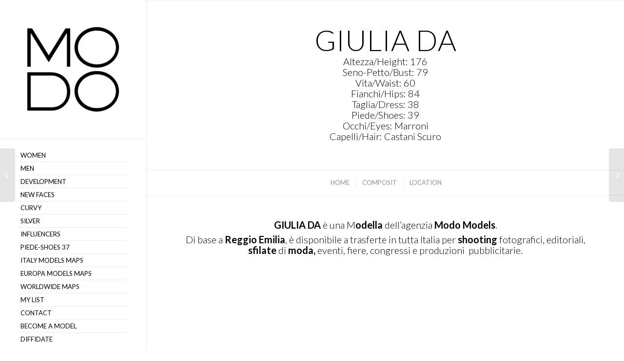

--- FILE ---
content_type: text/html; charset=UTF-8
request_url: https://modomodels.it/models/giulia-da/
body_size: 13378
content:
<!DOCTYPE html>
<html lang="it-IT" prefix="og: https://ogp.me/ns#" class="html_stretched responsive av-preloader-disabled  html_header_left html_header_sidebar html_logo_left html_menu_right html_slim html_disabled html_mobile_menu_phone html_header_searchicon html_content_align_center html_av-submenu-hidden html_av-submenu-display-hover html_av-overlay-side html_av-overlay-side-minimal html_av-submenu-noclone html_entry_id_123256 av-cookies-no-cookie-consent av-no-preview av-default-lightbox html_text_menu_active av-mobile-menu-switch-default">
<head>
<meta charset="UTF-8" />
<meta name="robots" content="index, follow" />


<!-- mobile setting -->
<meta name="viewport" content="width=device-width, initial-scale=1">

<!-- Scripts/CSS and wp_head hook -->
	<style>img:is([sizes="auto" i], [sizes^="auto," i]) { contain-intrinsic-size: 3000px 1500px }</style>
	
<!-- Ottimizzazione per i motori di ricerca di Rank Math - https://rankmath.com/ -->
<title>Modelle Reggio Emilia GIULIA DA - MODO Models Agency</title>
<meta name="description" content="Agenzia Modelle Brescia &bull; GIULIA DA &bull; NEW FACES, Fotomodella Over 20, Fotomodella"/>
<meta name="robots" content="follow, index, max-snippet:-1, max-video-preview:-1, max-image-preview:large"/>
<link rel="canonical" href="https://modomodels.it/models/giulia-da/" />
<meta property="og:locale" content="it_IT" />
<meta property="og:type" content="article" />
<meta property="og:title" content="Modelle Reggio Emilia GIULIA DA - MODO Models Agency" />
<meta property="og:description" content="Agenzia Modelle Brescia &bull; GIULIA DA &bull; NEW FACES, Fotomodella Over 20, Fotomodella" />
<meta property="og:url" content="https://modomodels.it/models/giulia-da/" />
<meta property="og:site_name" content="MODO Models Agency" />
<meta property="article:publisher" content="https://www.facebook.com/ModoModels/" />
<meta property="article:tag" content="NEW FACES" />
<meta property="article:tag" content="Fotomodella Over 20" />
<meta property="article:tag" content="Fotomodella" />
<meta property="og:updated_time" content="2023-12-05T10:16:06+01:00" />
<meta property="fb:admins" content="https://www.facebook.com/luca.modo/" />
<meta property="og:image" content="https://modomodels.it/wp/wp-content/uploads/Giulia-Da.png" />
<meta property="og:image:secure_url" content="https://modomodels.it/wp/wp-content/uploads/Giulia-Da.png" />
<meta property="og:image:width" content="400" />
<meta property="og:image:height" content="533" />
<meta property="og:image:alt" content="GIULIA DA" />
<meta property="og:image:type" content="image/png" />
<meta name="twitter:card" content="summary_large_image" />
<meta name="twitter:title" content="Modelle Reggio Emilia GIULIA DA - MODO Models Agency" />
<meta name="twitter:description" content="Agenzia Modelle Brescia &bull; GIULIA DA &bull; NEW FACES, Fotomodella Over 20, Fotomodella" />
<meta name="twitter:site" content="@lucamodo" />
<meta name="twitter:creator" content="@lucamodo" />
<meta name="twitter:image" content="https://modomodels.it/wp/wp-content/uploads/Giulia-Da.png" />
<!-- /Rank Math WordPress SEO plugin -->

<link rel="alternate" type="application/rss+xml" title="MODO Models Agency &raquo; Feed" href="https://modomodels.it/feed/" />
<link rel="alternate" type="application/rss+xml" title="MODO Models Agency &raquo; Feed dei commenti" href="https://modomodels.it/comments/feed/" />

<!-- google webfont font replacement -->

			<script type='text/javascript'>

				(function() {

					/*	check if webfonts are disabled by user setting via cookie - or user must opt in.	*/
					var html = document.getElementsByTagName('html')[0];
					var cookie_check = html.className.indexOf('av-cookies-needs-opt-in') >= 0 || html.className.indexOf('av-cookies-can-opt-out') >= 0;
					var allow_continue = true;
					var silent_accept_cookie = html.className.indexOf('av-cookies-user-silent-accept') >= 0;

					if( cookie_check && ! silent_accept_cookie )
					{
						if( ! document.cookie.match(/aviaCookieConsent/) || html.className.indexOf('av-cookies-session-refused') >= 0 )
						{
							allow_continue = false;
						}
						else
						{
							if( ! document.cookie.match(/aviaPrivacyRefuseCookiesHideBar/) )
							{
								allow_continue = false;
							}
							else if( ! document.cookie.match(/aviaPrivacyEssentialCookiesEnabled/) )
							{
								allow_continue = false;
							}
							else if( document.cookie.match(/aviaPrivacyGoogleWebfontsDisabled/) )
							{
								allow_continue = false;
							}
						}
					}

					if( allow_continue )
					{
						var f = document.createElement('link');

						f.type 	= 'text/css';
						f.rel 	= 'stylesheet';
						f.href 	= 'https://fonts.googleapis.com/css?family=Lato:300,400,700&display=auto';
						f.id 	= 'avia-google-webfont';

						document.getElementsByTagName('head')[0].appendChild(f);
					}
				})();

			</script>
			<style id='global-styles-inline-css' type='text/css'>
:root{--wp--preset--aspect-ratio--square: 1;--wp--preset--aspect-ratio--4-3: 4/3;--wp--preset--aspect-ratio--3-4: 3/4;--wp--preset--aspect-ratio--3-2: 3/2;--wp--preset--aspect-ratio--2-3: 2/3;--wp--preset--aspect-ratio--16-9: 16/9;--wp--preset--aspect-ratio--9-16: 9/16;--wp--preset--color--black: #000000;--wp--preset--color--cyan-bluish-gray: #abb8c3;--wp--preset--color--white: #ffffff;--wp--preset--color--pale-pink: #f78da7;--wp--preset--color--vivid-red: #cf2e2e;--wp--preset--color--luminous-vivid-orange: #ff6900;--wp--preset--color--luminous-vivid-amber: #fcb900;--wp--preset--color--light-green-cyan: #7bdcb5;--wp--preset--color--vivid-green-cyan: #00d084;--wp--preset--color--pale-cyan-blue: #8ed1fc;--wp--preset--color--vivid-cyan-blue: #0693e3;--wp--preset--color--vivid-purple: #9b51e0;--wp--preset--color--metallic-red: #b02b2c;--wp--preset--color--maximum-yellow-red: #edae44;--wp--preset--color--yellow-sun: #eeee22;--wp--preset--color--palm-leaf: #83a846;--wp--preset--color--aero: #7bb0e7;--wp--preset--color--old-lavender: #745f7e;--wp--preset--color--steel-teal: #5f8789;--wp--preset--color--raspberry-pink: #d65799;--wp--preset--color--medium-turquoise: #4ecac2;--wp--preset--gradient--vivid-cyan-blue-to-vivid-purple: linear-gradient(135deg,rgba(6,147,227,1) 0%,rgb(155,81,224) 100%);--wp--preset--gradient--light-green-cyan-to-vivid-green-cyan: linear-gradient(135deg,rgb(122,220,180) 0%,rgb(0,208,130) 100%);--wp--preset--gradient--luminous-vivid-amber-to-luminous-vivid-orange: linear-gradient(135deg,rgba(252,185,0,1) 0%,rgba(255,105,0,1) 100%);--wp--preset--gradient--luminous-vivid-orange-to-vivid-red: linear-gradient(135deg,rgba(255,105,0,1) 0%,rgb(207,46,46) 100%);--wp--preset--gradient--very-light-gray-to-cyan-bluish-gray: linear-gradient(135deg,rgb(238,238,238) 0%,rgb(169,184,195) 100%);--wp--preset--gradient--cool-to-warm-spectrum: linear-gradient(135deg,rgb(74,234,220) 0%,rgb(151,120,209) 20%,rgb(207,42,186) 40%,rgb(238,44,130) 60%,rgb(251,105,98) 80%,rgb(254,248,76) 100%);--wp--preset--gradient--blush-light-purple: linear-gradient(135deg,rgb(255,206,236) 0%,rgb(152,150,240) 100%);--wp--preset--gradient--blush-bordeaux: linear-gradient(135deg,rgb(254,205,165) 0%,rgb(254,45,45) 50%,rgb(107,0,62) 100%);--wp--preset--gradient--luminous-dusk: linear-gradient(135deg,rgb(255,203,112) 0%,rgb(199,81,192) 50%,rgb(65,88,208) 100%);--wp--preset--gradient--pale-ocean: linear-gradient(135deg,rgb(255,245,203) 0%,rgb(182,227,212) 50%,rgb(51,167,181) 100%);--wp--preset--gradient--electric-grass: linear-gradient(135deg,rgb(202,248,128) 0%,rgb(113,206,126) 100%);--wp--preset--gradient--midnight: linear-gradient(135deg,rgb(2,3,129) 0%,rgb(40,116,252) 100%);--wp--preset--font-size--small: 1rem;--wp--preset--font-size--medium: 1.125rem;--wp--preset--font-size--large: 1.75rem;--wp--preset--font-size--x-large: clamp(1.75rem, 3vw, 2.25rem);--wp--preset--spacing--20: 0.44rem;--wp--preset--spacing--30: 0.67rem;--wp--preset--spacing--40: 1rem;--wp--preset--spacing--50: 1.5rem;--wp--preset--spacing--60: 2.25rem;--wp--preset--spacing--70: 3.38rem;--wp--preset--spacing--80: 5.06rem;--wp--preset--shadow--natural: 6px 6px 9px rgba(0, 0, 0, 0.2);--wp--preset--shadow--deep: 12px 12px 50px rgba(0, 0, 0, 0.4);--wp--preset--shadow--sharp: 6px 6px 0px rgba(0, 0, 0, 0.2);--wp--preset--shadow--outlined: 6px 6px 0px -3px rgba(255, 255, 255, 1), 6px 6px rgba(0, 0, 0, 1);--wp--preset--shadow--crisp: 6px 6px 0px rgba(0, 0, 0, 1);}:root { --wp--style--global--content-size: 800px;--wp--style--global--wide-size: 1130px; }:where(body) { margin: 0; }.wp-site-blocks > .alignleft { float: left; margin-right: 2em; }.wp-site-blocks > .alignright { float: right; margin-left: 2em; }.wp-site-blocks > .aligncenter { justify-content: center; margin-left: auto; margin-right: auto; }:where(.is-layout-flex){gap: 0.5em;}:where(.is-layout-grid){gap: 0.5em;}.is-layout-flow > .alignleft{float: left;margin-inline-start: 0;margin-inline-end: 2em;}.is-layout-flow > .alignright{float: right;margin-inline-start: 2em;margin-inline-end: 0;}.is-layout-flow > .aligncenter{margin-left: auto !important;margin-right: auto !important;}.is-layout-constrained > .alignleft{float: left;margin-inline-start: 0;margin-inline-end: 2em;}.is-layout-constrained > .alignright{float: right;margin-inline-start: 2em;margin-inline-end: 0;}.is-layout-constrained > .aligncenter{margin-left: auto !important;margin-right: auto !important;}.is-layout-constrained > :where(:not(.alignleft):not(.alignright):not(.alignfull)){max-width: var(--wp--style--global--content-size);margin-left: auto !important;margin-right: auto !important;}.is-layout-constrained > .alignwide{max-width: var(--wp--style--global--wide-size);}body .is-layout-flex{display: flex;}.is-layout-flex{flex-wrap: wrap;align-items: center;}.is-layout-flex > :is(*, div){margin: 0;}body .is-layout-grid{display: grid;}.is-layout-grid > :is(*, div){margin: 0;}body{padding-top: 0px;padding-right: 0px;padding-bottom: 0px;padding-left: 0px;}a:where(:not(.wp-element-button)){text-decoration: underline;}:root :where(.wp-element-button, .wp-block-button__link){background-color: #32373c;border-width: 0;color: #fff;font-family: inherit;font-size: inherit;line-height: inherit;padding: calc(0.667em + 2px) calc(1.333em + 2px);text-decoration: none;}.has-black-color{color: var(--wp--preset--color--black) !important;}.has-cyan-bluish-gray-color{color: var(--wp--preset--color--cyan-bluish-gray) !important;}.has-white-color{color: var(--wp--preset--color--white) !important;}.has-pale-pink-color{color: var(--wp--preset--color--pale-pink) !important;}.has-vivid-red-color{color: var(--wp--preset--color--vivid-red) !important;}.has-luminous-vivid-orange-color{color: var(--wp--preset--color--luminous-vivid-orange) !important;}.has-luminous-vivid-amber-color{color: var(--wp--preset--color--luminous-vivid-amber) !important;}.has-light-green-cyan-color{color: var(--wp--preset--color--light-green-cyan) !important;}.has-vivid-green-cyan-color{color: var(--wp--preset--color--vivid-green-cyan) !important;}.has-pale-cyan-blue-color{color: var(--wp--preset--color--pale-cyan-blue) !important;}.has-vivid-cyan-blue-color{color: var(--wp--preset--color--vivid-cyan-blue) !important;}.has-vivid-purple-color{color: var(--wp--preset--color--vivid-purple) !important;}.has-metallic-red-color{color: var(--wp--preset--color--metallic-red) !important;}.has-maximum-yellow-red-color{color: var(--wp--preset--color--maximum-yellow-red) !important;}.has-yellow-sun-color{color: var(--wp--preset--color--yellow-sun) !important;}.has-palm-leaf-color{color: var(--wp--preset--color--palm-leaf) !important;}.has-aero-color{color: var(--wp--preset--color--aero) !important;}.has-old-lavender-color{color: var(--wp--preset--color--old-lavender) !important;}.has-steel-teal-color{color: var(--wp--preset--color--steel-teal) !important;}.has-raspberry-pink-color{color: var(--wp--preset--color--raspberry-pink) !important;}.has-medium-turquoise-color{color: var(--wp--preset--color--medium-turquoise) !important;}.has-black-background-color{background-color: var(--wp--preset--color--black) !important;}.has-cyan-bluish-gray-background-color{background-color: var(--wp--preset--color--cyan-bluish-gray) !important;}.has-white-background-color{background-color: var(--wp--preset--color--white) !important;}.has-pale-pink-background-color{background-color: var(--wp--preset--color--pale-pink) !important;}.has-vivid-red-background-color{background-color: var(--wp--preset--color--vivid-red) !important;}.has-luminous-vivid-orange-background-color{background-color: var(--wp--preset--color--luminous-vivid-orange) !important;}.has-luminous-vivid-amber-background-color{background-color: var(--wp--preset--color--luminous-vivid-amber) !important;}.has-light-green-cyan-background-color{background-color: var(--wp--preset--color--light-green-cyan) !important;}.has-vivid-green-cyan-background-color{background-color: var(--wp--preset--color--vivid-green-cyan) !important;}.has-pale-cyan-blue-background-color{background-color: var(--wp--preset--color--pale-cyan-blue) !important;}.has-vivid-cyan-blue-background-color{background-color: var(--wp--preset--color--vivid-cyan-blue) !important;}.has-vivid-purple-background-color{background-color: var(--wp--preset--color--vivid-purple) !important;}.has-metallic-red-background-color{background-color: var(--wp--preset--color--metallic-red) !important;}.has-maximum-yellow-red-background-color{background-color: var(--wp--preset--color--maximum-yellow-red) !important;}.has-yellow-sun-background-color{background-color: var(--wp--preset--color--yellow-sun) !important;}.has-palm-leaf-background-color{background-color: var(--wp--preset--color--palm-leaf) !important;}.has-aero-background-color{background-color: var(--wp--preset--color--aero) !important;}.has-old-lavender-background-color{background-color: var(--wp--preset--color--old-lavender) !important;}.has-steel-teal-background-color{background-color: var(--wp--preset--color--steel-teal) !important;}.has-raspberry-pink-background-color{background-color: var(--wp--preset--color--raspberry-pink) !important;}.has-medium-turquoise-background-color{background-color: var(--wp--preset--color--medium-turquoise) !important;}.has-black-border-color{border-color: var(--wp--preset--color--black) !important;}.has-cyan-bluish-gray-border-color{border-color: var(--wp--preset--color--cyan-bluish-gray) !important;}.has-white-border-color{border-color: var(--wp--preset--color--white) !important;}.has-pale-pink-border-color{border-color: var(--wp--preset--color--pale-pink) !important;}.has-vivid-red-border-color{border-color: var(--wp--preset--color--vivid-red) !important;}.has-luminous-vivid-orange-border-color{border-color: var(--wp--preset--color--luminous-vivid-orange) !important;}.has-luminous-vivid-amber-border-color{border-color: var(--wp--preset--color--luminous-vivid-amber) !important;}.has-light-green-cyan-border-color{border-color: var(--wp--preset--color--light-green-cyan) !important;}.has-vivid-green-cyan-border-color{border-color: var(--wp--preset--color--vivid-green-cyan) !important;}.has-pale-cyan-blue-border-color{border-color: var(--wp--preset--color--pale-cyan-blue) !important;}.has-vivid-cyan-blue-border-color{border-color: var(--wp--preset--color--vivid-cyan-blue) !important;}.has-vivid-purple-border-color{border-color: var(--wp--preset--color--vivid-purple) !important;}.has-metallic-red-border-color{border-color: var(--wp--preset--color--metallic-red) !important;}.has-maximum-yellow-red-border-color{border-color: var(--wp--preset--color--maximum-yellow-red) !important;}.has-yellow-sun-border-color{border-color: var(--wp--preset--color--yellow-sun) !important;}.has-palm-leaf-border-color{border-color: var(--wp--preset--color--palm-leaf) !important;}.has-aero-border-color{border-color: var(--wp--preset--color--aero) !important;}.has-old-lavender-border-color{border-color: var(--wp--preset--color--old-lavender) !important;}.has-steel-teal-border-color{border-color: var(--wp--preset--color--steel-teal) !important;}.has-raspberry-pink-border-color{border-color: var(--wp--preset--color--raspberry-pink) !important;}.has-medium-turquoise-border-color{border-color: var(--wp--preset--color--medium-turquoise) !important;}.has-vivid-cyan-blue-to-vivid-purple-gradient-background{background: var(--wp--preset--gradient--vivid-cyan-blue-to-vivid-purple) !important;}.has-light-green-cyan-to-vivid-green-cyan-gradient-background{background: var(--wp--preset--gradient--light-green-cyan-to-vivid-green-cyan) !important;}.has-luminous-vivid-amber-to-luminous-vivid-orange-gradient-background{background: var(--wp--preset--gradient--luminous-vivid-amber-to-luminous-vivid-orange) !important;}.has-luminous-vivid-orange-to-vivid-red-gradient-background{background: var(--wp--preset--gradient--luminous-vivid-orange-to-vivid-red) !important;}.has-very-light-gray-to-cyan-bluish-gray-gradient-background{background: var(--wp--preset--gradient--very-light-gray-to-cyan-bluish-gray) !important;}.has-cool-to-warm-spectrum-gradient-background{background: var(--wp--preset--gradient--cool-to-warm-spectrum) !important;}.has-blush-light-purple-gradient-background{background: var(--wp--preset--gradient--blush-light-purple) !important;}.has-blush-bordeaux-gradient-background{background: var(--wp--preset--gradient--blush-bordeaux) !important;}.has-luminous-dusk-gradient-background{background: var(--wp--preset--gradient--luminous-dusk) !important;}.has-pale-ocean-gradient-background{background: var(--wp--preset--gradient--pale-ocean) !important;}.has-electric-grass-gradient-background{background: var(--wp--preset--gradient--electric-grass) !important;}.has-midnight-gradient-background{background: var(--wp--preset--gradient--midnight) !important;}.has-small-font-size{font-size: var(--wp--preset--font-size--small) !important;}.has-medium-font-size{font-size: var(--wp--preset--font-size--medium) !important;}.has-large-font-size{font-size: var(--wp--preset--font-size--large) !important;}.has-x-large-font-size{font-size: var(--wp--preset--font-size--x-large) !important;}
:where(.wp-block-post-template.is-layout-flex){gap: 1.25em;}:where(.wp-block-post-template.is-layout-grid){gap: 1.25em;}
:where(.wp-block-columns.is-layout-flex){gap: 2em;}:where(.wp-block-columns.is-layout-grid){gap: 2em;}
:root :where(.wp-block-pullquote){font-size: 1.5em;line-height: 1.6;}
</style>
<link rel='stylesheet' id='wpo_min-header-0-css' href='https://modomodels.it/wp/wp-content/cache/wpo-minify/1769181728/assets/wpo-minify-header-3df3a2e3.min.css' type='text/css' media='all' />
<script type="text/javascript" src="https://modomodels.it/wp/wp-content/cache/wpo-minify/1769181728/assets/wpo-minify-header-d61d1968.min.js" id="wpo_min-header-0-js"></script>
<link rel="https://api.w.org/" href="https://modomodels.it/wp-json/" /><link rel="alternate" title="JSON" type="application/json" href="https://modomodels.it/wp-json/wp/v2/portfolio/123256" /><link rel="EditURI" type="application/rsd+xml" title="RSD" href="https://modomodels.it/wp/xmlrpc.php?rsd" />
<meta name="generator" content="WordPress 6.7.4" />
<link rel='shortlink' href='https://modomodels.it/?p=123256' />
<link rel="alternate" title="oEmbed (JSON)" type="application/json+oembed" href="https://modomodels.it/wp-json/oembed/1.0/embed?url=https%3A%2F%2Fmodomodels.it%2Fmodels%2Fgiulia-da%2F" />
<link rel="alternate" title="oEmbed (XML)" type="text/xml+oembed" href="https://modomodels.it/wp-json/oembed/1.0/embed?url=https%3A%2F%2Fmodomodels.it%2Fmodels%2Fgiulia-da%2F&#038;format=xml" />
<link rel="profile" href="https://gmpg.org/xfn/11" />
<link rel="alternate" type="application/rss+xml" title="MODO Models Agency RSS2 Feed" href="https://modomodels.it/feed/" />
<link rel="pingback" href="https://modomodels.it/wp/xmlrpc.php" />
<!--[if lt IE 9]><script src="https://modomodels.it/wp/wp-content/themes/enfold/js/html5shiv.js"></script><![endif]-->
<link rel="icon" href="https://www.modomodels.it/wp/wp-content/uploads/2017/03/modo-agenzia-di-moda-brescia-logo-black-80x80.png" type="image/png">
<script type="text/javascript" id="google_gtagjs" src="https://www.googletagmanager.com/gtag/js?id=G-28SGKYG8LC" async="async"></script>
<script type="text/javascript" id="google_gtagjs-inline">
/* <![CDATA[ */
window.dataLayer = window.dataLayer || [];function gtag(){dataLayer.push(arguments);}gtag('js', new Date());gtag('config', 'G-28SGKYG8LC', {} );
/* ]]> */
</script>
<link rel="icon" href="https://modomodels.it/wp/wp-content/uploads/image-1-36x36.jpg" sizes="32x32" />
<link rel="icon" href="https://modomodels.it/wp/wp-content/uploads/image-1-450x450.jpg" sizes="192x192" />
<link rel="apple-touch-icon" href="https://modomodels.it/wp/wp-content/uploads/image-1-180x180.jpg" />
<meta name="msapplication-TileImage" content="https://modomodels.it/wp/wp-content/uploads/image-1-450x450.jpg" />
<style type="text/css">
		@font-face {font-family: 'entypo-fontello'; font-weight: normal; font-style: normal; font-display: auto;
		src: url('https://modomodels.it/wp/wp-content/themes/enfold/config-templatebuilder/avia-template-builder/assets/fonts/entypo-fontello.woff2') format('woff2'),
		url('https://modomodels.it/wp/wp-content/themes/enfold/config-templatebuilder/avia-template-builder/assets/fonts/entypo-fontello.woff') format('woff'),
		url('https://modomodels.it/wp/wp-content/themes/enfold/config-templatebuilder/avia-template-builder/assets/fonts/entypo-fontello.ttf') format('truetype'),
		url('https://modomodels.it/wp/wp-content/themes/enfold/config-templatebuilder/avia-template-builder/assets/fonts/entypo-fontello.svg#entypo-fontello') format('svg'),
		url('https://modomodels.it/wp/wp-content/themes/enfold/config-templatebuilder/avia-template-builder/assets/fonts/entypo-fontello.eot'),
		url('https://modomodels.it/wp/wp-content/themes/enfold/config-templatebuilder/avia-template-builder/assets/fonts/entypo-fontello.eot?#iefix') format('embedded-opentype');
		} #top .avia-font-entypo-fontello, body .avia-font-entypo-fontello, html body [data-av_iconfont='entypo-fontello']:before{ font-family: 'entypo-fontello'; }
		</style>

<!--
Debugging Info for Theme support: 

Theme: Enfold
Version: 6.0.9
Installed: enfold
AviaFramework Version: 5.6
AviaBuilder Version: 5.3
aviaElementManager Version: 1.0.1
- - - - - - - - - - -
ChildTheme: Enfold Child
ChildTheme Version: 1.0
ChildTheme Installed: enfold

- - - - - - - - - - -
ML:1024-PU:41-PLA:14
WP:6.7.4
Compress: CSS:disabled - JS:disabled
Updates: enabled - deprecated Envato API - register Envato Token
PLAu:13
-->
</head>

<body id="top" class="portfolio-template-default single single-portfolio postid-123256 stretched no_sidebar_border rtl_columns av-curtain-numeric lato  post-type-portfolio post_tag-new-faces post_tag-fotomodella-over-20 post_tag-fotomodella portfolio_entries-reggio-emilia portfolio_entries-nord portfolio_entries-newfaces-donna portfolio_entries-emilia-romagna portfolio_entries-italy-models-maps avia-responsive-images-support">

	
	<div id='wrap_all'>

	
<header id='header' class='all_colors header_color light_bg_color  av_header_left av_header_sidebar av_always_sticky' aria-label="Intestazione" data-av_shrink_factor='50'>

		<div  id='header_main' class='container_wrap container_wrap_logo'>

        <div class='container av-logo-container'><div class='inner-container'><span class='logo avia-standard-logo'><a href='https://modomodels.it/' class='' aria-label='MODO Models Agency' ><img src="https://www.modomodels.it/wp/wp-content/uploads/2017/03/modo-agenzia-di-moda-brescia-logo-black-300x279.png" height="100" width="300" alt='MODO Models Agency' title='' /></a></span><nav class='main_menu' data-selectname='Seleziona una pagina' ><div class="avia-menu av-main-nav-wrap"><ul role="menu" class="menu av-main-nav" id="avia-menu"><li role="menuitem" id="menu-item-118" class="menu-item menu-item-type-post_type menu-item-object-page menu-item-mega-parent  menu-item-top-level menu-item-top-level-1"><a href="https://modomodels.it/women/" tabindex="0"><span class="avia-bullet"></span><span class="avia-menu-text">WOMEN</span><span class="avia-menu-fx"><span class="avia-arrow-wrap"><span class="avia-arrow"></span></span></span></a></li>
<li role="menuitem" id="menu-item-14833" class="menu-item menu-item-type-post_type menu-item-object-page menu-item-mega-parent  menu-item-top-level menu-item-top-level-2"><a href="https://modomodels.it/men/" tabindex="0"><span class="avia-bullet"></span><span class="avia-menu-text">MEN</span><span class="avia-menu-fx"><span class="avia-arrow-wrap"><span class="avia-arrow"></span></span></span></a></li>
<li role="menuitem" id="menu-item-18051" class="menu-item menu-item-type-post_type menu-item-object-page menu-item-mega-parent  menu-item-top-level menu-item-top-level-3"><a href="https://modomodels.it/development/" tabindex="0"><span class="avia-bullet"></span><span class="avia-menu-text">DEVELOPMENT</span><span class="avia-menu-fx"><span class="avia-arrow-wrap"><span class="avia-arrow"></span></span></span></a></li>
<li role="menuitem" id="menu-item-25522" class="menu-item menu-item-type-post_type menu-item-object-page menu-item-mega-parent  menu-item-top-level menu-item-top-level-4"><a href="https://modomodels.it/new-faces/" tabindex="0"><span class="avia-bullet"></span><span class="avia-menu-text">NEW FACES</span><span class="avia-menu-fx"><span class="avia-arrow-wrap"><span class="avia-arrow"></span></span></span></a></li>
<li role="menuitem" id="menu-item-139290" class="menu-item menu-item-type-post_type menu-item-object-page menu-item-top-level menu-item-top-level-5"><a href="https://modomodels.it/curvy/" tabindex="0"><span class="avia-bullet"></span><span class="avia-menu-text">CURVY</span><span class="avia-menu-fx"><span class="avia-arrow-wrap"><span class="avia-arrow"></span></span></span></a></li>
<li role="menuitem" id="menu-item-139298" class="menu-item menu-item-type-post_type menu-item-object-page menu-item-top-level menu-item-top-level-6"><a href="https://modomodels.it/silver/" tabindex="0"><span class="avia-bullet"></span><span class="avia-menu-text">SILVER</span><span class="avia-menu-fx"><span class="avia-arrow-wrap"><span class="avia-arrow"></span></span></span></a></li>
<li role="menuitem" id="menu-item-27305" class="menu-item menu-item-type-custom menu-item-object-custom menu-item-mega-parent  menu-item-top-level menu-item-top-level-7"><a href="https://modomodels.it/influencers/" tabindex="0"><span class="avia-bullet"></span><span class="avia-menu-text">INFLUENCERS</span><span class="avia-menu-fx"><span class="avia-arrow-wrap"><span class="avia-arrow"></span></span></span></a></li>
<li role="menuitem" id="menu-item-131945" class="menu-item menu-item-type-post_type menu-item-object-page menu-item-mega-parent  menu-item-top-level menu-item-top-level-8"><a href="https://modomodels.it/piede-shoes-37/" tabindex="0"><span class="avia-bullet"></span><span class="avia-menu-text">PIEDE-SHOES 37</span><span class="avia-menu-fx"><span class="avia-arrow-wrap"><span class="avia-arrow"></span></span></span></a></li>
<li role="menuitem" id="menu-item-131888" class="menu-item menu-item-type-post_type menu-item-object-page menu-item-mega-parent  menu-item-top-level menu-item-top-level-9"><a href="https://modomodels.it/italy-models-maps/" tabindex="0"><span class="avia-bullet"></span><span class="avia-menu-text">ITALY MODELS MAPS</span><span class="avia-menu-fx"><span class="avia-arrow-wrap"><span class="avia-arrow"></span></span></span></a></li>
<li role="menuitem" id="menu-item-131887" class="menu-item menu-item-type-post_type menu-item-object-page menu-item-mega-parent  menu-item-top-level menu-item-top-level-10"><a href="https://modomodels.it/maps-models-europa/" tabindex="0"><span class="avia-bullet"></span><span class="avia-menu-text">EUROPA MODELS MAPS</span><span class="avia-menu-fx"><span class="avia-arrow-wrap"><span class="avia-arrow"></span></span></span></a></li>
<li role="menuitem" id="menu-item-131889" class="menu-item menu-item-type-post_type menu-item-object-page menu-item-mega-parent  menu-item-top-level menu-item-top-level-11"><a href="https://modomodels.it/maps-worldwide/" tabindex="0"><span class="avia-bullet"></span><span class="avia-menu-text">WORLDWIDE MAPS</span><span class="avia-menu-fx"><span class="avia-arrow-wrap"><span class="avia-arrow"></span></span></span></a></li>
<li role="menuitem" id="menu-item-41273" class="menu-item menu-item-type-post_type menu-item-object-page menu-item-mega-parent  menu-item-top-level menu-item-top-level-12"><a href="https://modomodels.it/my-list/" tabindex="0"><span class="avia-bullet"></span><span class="avia-menu-text">MY LIST</span><span class="avia-menu-fx"><span class="avia-arrow-wrap"><span class="avia-arrow"></span></span></span></a></li>
<li role="menuitem" id="menu-item-22844" class="menu-item menu-item-type-post_type menu-item-object-page menu-item-mega-parent  menu-item-top-level menu-item-top-level-13"><a href="https://modomodels.it/modulo-di-contatto/" tabindex="0"><span class="avia-bullet"></span><span class="avia-menu-text">CONTACT</span><span class="avia-menu-fx"><span class="avia-arrow-wrap"><span class="avia-arrow"></span></span></span></a></li>
<li role="menuitem" id="menu-item-24681" class="menu-item menu-item-type-post_type menu-item-object-page menu-item-mega-parent  menu-item-top-level menu-item-top-level-14"><a href="https://modomodels.it/become-a-model/" tabindex="0"><span class="avia-bullet"></span><span class="avia-menu-text">BECOME A MODEL</span><span class="avia-menu-fx"><span class="avia-arrow-wrap"><span class="avia-arrow"></span></span></span></a></li>
<li role="menuitem" id="menu-item-27302" class="menu-item menu-item-type-post_type menu-item-object-page menu-item-mega-parent  menu-item-top-level menu-item-top-level-15"><a href="https://modomodels.it/diffidate/" tabindex="0"><span class="avia-bullet"></span><span class="avia-menu-text">DIFFIDATE</span><span class="avia-menu-fx"><span class="avia-arrow-wrap"><span class="avia-arrow"></span></span></span></a></li>
<li class="av-burger-menu-main menu-item-avia-special av-small-burger-icon" role="menuitem">
	        			<a href="#" aria-label="Menu" aria-hidden="false">
							<span class="av-hamburger av-hamburger--spin av-js-hamburger">
								<span class="av-hamburger-box">
						          <span class="av-hamburger-inner"></span>
						          <strong>Menu</strong>
								</span>
							</span>
							<span class="avia_hidden_link_text">Menu</span>
						</a>
	        		   </li></ul></div></nav><div class='av-sidebar-social-container'><ul class='noLightbox social_bookmarks icon_count_3'><li class='social_bookmarks_facebook av-social-link-facebook social_icon_1'><a  target="_blank" aria-label="Collegamento a Facebook" href='https://www.facebook.com/ModoModelsAgency/' aria-hidden='false' data-av_icon='' data-av_iconfont='entypo-fontello' title='Facebook'><span class='avia_hidden_link_text'>Facebook</span></a></li><li class='social_bookmarks_instagram av-social-link-instagram social_icon_2'><a  target="_blank" aria-label="Collegamento a Instagram" href='https://www.instagram.com/modomodelsagency/' aria-hidden='false' data-av_icon='' data-av_iconfont='entypo-fontello' title='Instagram'><span class='avia_hidden_link_text'>Instagram</span></a></li><li class='social_bookmarks_linkedin av-social-link-linkedin social_icon_3'><a  target="_blank" aria-label="Collegamento a LinkedIn" href='https://www.linkedin.com/company/modo-models-agency/' aria-hidden='false' data-av_icon='' data-av_iconfont='entypo-fontello' title='LinkedIn'><span class='avia_hidden_link_text'>LinkedIn</span></a></li></ul></div></div> </div> 
		<!-- end container_wrap-->
		</div>
<div class="header_bg"></div>
<!-- end header -->
</header>

	<div id='main' class='all_colors' data-scroll-offset='0'>

	<!DOCTYPE html>
<html lang="it-IT" prefix="og: https://ogp.me/ns#" class="html_stretched responsive av-preloader-disabled av-default-lightbox  html_header_left html_header_sidebar html_logo_left html_menu_right html_slim html_disabled html_mobile_menu_phone html_header_searchicon html_content_align_center html_av-submenu-hidden html_av-submenu-display-hover html_av-overlay-side html_av-overlay-side-minimal html_av-submenu-noclone html_entry_id_123256 av-cookies-no-cookie-consent av-no-preview html_text_menu_active ">
<head>
<meta charset="UTF-8" />
<meta name="robots" content="index, follow" />


<!-- mobile setting -->
<meta name="viewport" content="width=device-width, initial-scale=1, maximum-scale=1">

<!-- Scripts/CSS and wp_head hook -->
	<style>img:is([sizes="auto" i], [sizes^="auto," i]) { contain-intrinsic-size: 3000px 1500px }</style>
	
<!-- Ottimizzazione per i motori di ricerca di Rank Math - https://rankmath.com/ -->
<title>Modelle Reggio Emilia GIULIA DA - MODO Models Agency</title>
<meta name="description" content="Agenzia Modelle Brescia &bull; GIULIA DA &bull; NEW FACES, Fotomodella Over 20, Fotomodella"/>
<meta name="robots" content="follow, index, max-snippet:-1, max-video-preview:-1, max-image-preview:large"/>
<link rel="canonical" href="https://modomodels.it/models/giulia-da/" />
<meta property="og:locale" content="it_IT" />
<meta property="og:type" content="article" />
<meta property="og:title" content="Modelle Reggio Emilia GIULIA DA - MODO Models Agency" />
<meta property="og:description" content="Agenzia Modelle Brescia &bull; GIULIA DA &bull; NEW FACES, Fotomodella Over 20, Fotomodella" />
<meta property="og:url" content="https://modomodels.it/models/giulia-da/" />
<meta property="og:site_name" content="MODO Models Agency" />
<meta property="article:publisher" content="https://www.facebook.com/ModoModels/" />
<meta property="article:tag" content="NEW FACES" />
<meta property="article:tag" content="Fotomodella Over 20" />
<meta property="article:tag" content="Fotomodella" />
<meta property="og:updated_time" content="2023-12-05T10:16:06+01:00" />
<meta property="fb:admins" content="https://www.facebook.com/luca.modo/" />
<meta property="og:image" content="https://modomodels.it/wp/wp-content/uploads/Giulia-Da.png" />
<meta property="og:image:secure_url" content="https://modomodels.it/wp/wp-content/uploads/Giulia-Da.png" />
<meta property="og:image:width" content="400" />
<meta property="og:image:height" content="533" />
<meta property="og:image:alt" content="GIULIA DA" />
<meta property="og:image:type" content="image/png" />
<meta name="twitter:card" content="summary_large_image" />
<meta name="twitter:title" content="Modelle Reggio Emilia GIULIA DA - MODO Models Agency" />
<meta name="twitter:description" content="Agenzia Modelle Brescia &bull; GIULIA DA &bull; NEW FACES, Fotomodella Over 20, Fotomodella" />
<meta name="twitter:site" content="@lucamodo" />
<meta name="twitter:creator" content="@lucamodo" />
<meta name="twitter:image" content="https://modomodels.it/wp/wp-content/uploads/Giulia-Da.png" />
<!-- /Rank Math WordPress SEO plugin -->

<link rel="alternate" type="application/rss+xml" title="MODO Models Agency &raquo; Feed" href="https://modomodels.it/feed/" />
<link rel="alternate" type="application/rss+xml" title="MODO Models Agency &raquo; Feed dei commenti" href="https://modomodels.it/comments/feed/" />

<!-- google webfont font replacement -->

			<script type='text/javascript'>

				(function() {

					/*	check if webfonts are disabled by user setting via cookie - or user must opt in.	*/
					var html = document.getElementsByTagName('html')[0];
					var cookie_check = html.className.indexOf('av-cookies-needs-opt-in') >= 0 || html.className.indexOf('av-cookies-can-opt-out') >= 0;
					var allow_continue = true;
					var silent_accept_cookie = html.className.indexOf('av-cookies-user-silent-accept') >= 0;

					if( cookie_check && ! silent_accept_cookie )
					{
						if( ! document.cookie.match(/aviaCookieConsent/) || html.className.indexOf('av-cookies-session-refused') >= 0 )
						{
							allow_continue = false;
						}
						else
						{
							if( ! document.cookie.match(/aviaPrivacyRefuseCookiesHideBar/) )
							{
								allow_continue = false;
							}
							else if( ! document.cookie.match(/aviaPrivacyEssentialCookiesEnabled/) )
							{
								allow_continue = false;
							}
							else if( document.cookie.match(/aviaPrivacyGoogleWebfontsDisabled/) )
							{
								allow_continue = false;
							}
						}
					}

					if( allow_continue )
					{
						var f = document.createElement('link');

						f.type 	= 'text/css';
						f.rel 	= 'stylesheet';
						f.href 	= 'https://fonts.googleapis.com/css?family=Lato:300,400,700&display=auto';
						f.id 	= 'avia-google-webfont';

						document.getElementsByTagName('head')[0].appendChild(f);
					}
				})();

			</script>
			
<!-- google webfont font replacement -->

			<script type='text/javascript'>

				(function() {

					/*	check if webfonts are disabled by user setting via cookie - or user must opt in.	*/
					var html = document.getElementsByTagName('html')[0];
					var cookie_check = html.className.indexOf('av-cookies-needs-opt-in') >= 0 || html.className.indexOf('av-cookies-can-opt-out') >= 0;
					var allow_continue = true;
					var silent_accept_cookie = html.className.indexOf('av-cookies-user-silent-accept') >= 0;

					if( cookie_check && ! silent_accept_cookie )
					{
						if( ! document.cookie.match(/aviaCookieConsent/) || html.className.indexOf('av-cookies-session-refused') >= 0 )
						{
							allow_continue = false;
						}
						else
						{
							if( ! document.cookie.match(/aviaPrivacyRefuseCookiesHideBar/) )
							{
								allow_continue = false;
							}
							else if( ! document.cookie.match(/aviaPrivacyEssentialCookiesEnabled/) )
							{
								allow_continue = false;
							}
							else if( document.cookie.match(/aviaPrivacyGoogleWebfontsDisabled/) )
							{
								allow_continue = false;
							}
						}
					}

					if( allow_continue )
					{
						var f = document.createElement('link');

						f.type 	= 'text/css';
						f.rel 	= 'stylesheet';
						f.href 	= 'https://fonts.googleapis.com/css?family=Lato:300,400,700&display=auto';
						f.id 	= 'avia-google-webfont';

						document.getElementsByTagName('head')[0].appendChild(f);
					}
				})();

			</script>
			<link rel="https://api.w.org/" href="https://modomodels.it/wp-json/" /><link rel="alternate" title="JSON" type="application/json" href="https://modomodels.it/wp-json/wp/v2/portfolio/123256" /><link rel="EditURI" type="application/rsd+xml" title="RSD" href="https://modomodels.it/wp/xmlrpc.php?rsd" />
<meta name="generator" content="WordPress 6.7.4" />
<link rel='shortlink' href='https://modomodels.it/?p=123256' />
<link rel="alternate" title="oEmbed (JSON)" type="application/json+oembed" href="https://modomodels.it/wp-json/oembed/1.0/embed?url=https%3A%2F%2Fmodomodels.it%2Fmodels%2Fgiulia-da%2F" />
<link rel="alternate" title="oEmbed (XML)" type="text/xml+oembed" href="https://modomodels.it/wp-json/oembed/1.0/embed?url=https%3A%2F%2Fmodomodels.it%2Fmodels%2Fgiulia-da%2F&#038;format=xml" />
<link rel="profile" href="https://gmpg.org/xfn/11" />
<link rel="alternate" type="application/rss+xml" title="MODO Models Agency RSS2 Feed" href="https://modomodels.it/feed/" />
<link rel="pingback" href="https://modomodels.it/wp/xmlrpc.php" />
<!--[if lt IE 9]><script src="https://modomodels.it/wp/wp-content/themes/enfold/js/html5shiv.js"></script><![endif]-->
<link rel="icon" href="https://www.modomodels.it/wp/wp-content/uploads/2017/03/modo-agenzia-di-moda-brescia-logo-black-80x80.png" type="image/png">
<script type="text/javascript" id="google_gtagjs" src="https://www.googletagmanager.com/gtag/js?id=G-28SGKYG8LC" async="async"></script>
<script type="text/javascript" id="google_gtagjs-inline">
/* <![CDATA[ */
window.dataLayer = window.dataLayer || [];function gtag(){dataLayer.push(arguments);}gtag('js', new Date());gtag('config', 'G-28SGKYG8LC', {} );
/* ]]> */
</script>
<link rel="icon" href="https://modomodels.it/wp/wp-content/uploads/image-1-36x36.jpg" sizes="32x32" />
<link rel="icon" href="https://modomodels.it/wp/wp-content/uploads/image-1-450x450.jpg" sizes="192x192" />
<link rel="apple-touch-icon" href="https://modomodels.it/wp/wp-content/uploads/image-1-180x180.jpg" />
<meta name="msapplication-TileImage" content="https://modomodels.it/wp/wp-content/uploads/image-1-450x450.jpg" />
<style type="text/css">
		@font-face {font-family: 'entypo-fontello'; font-weight: normal; font-style: normal; font-display: auto;
		src: url('https://modomodels.it/wp/wp-content/themes/enfold/config-templatebuilder/avia-template-builder/assets/fonts/entypo-fontello.woff2') format('woff2'),
		url('https://modomodels.it/wp/wp-content/themes/enfold/config-templatebuilder/avia-template-builder/assets/fonts/entypo-fontello.woff') format('woff'),
		url('https://modomodels.it/wp/wp-content/themes/enfold/config-templatebuilder/avia-template-builder/assets/fonts/entypo-fontello.ttf') format('truetype'),
		url('https://modomodels.it/wp/wp-content/themes/enfold/config-templatebuilder/avia-template-builder/assets/fonts/entypo-fontello.svg#entypo-fontello') format('svg'),
		url('https://modomodels.it/wp/wp-content/themes/enfold/config-templatebuilder/avia-template-builder/assets/fonts/entypo-fontello.eot'),
		url('https://modomodels.it/wp/wp-content/themes/enfold/config-templatebuilder/avia-template-builder/assets/fonts/entypo-fontello.eot?#iefix') format('embedded-opentype');
		} #top .avia-font-entypo-fontello, body .avia-font-entypo-fontello, html body [data-av_iconfont='entypo-fontello']:before{ font-family: 'entypo-fontello'; }
		</style>

<!--
Debugging Info for Theme support: 

Theme: Enfold
Version: 6.0.9
Installed: enfold
AviaFramework Version: 5.6
AviaBuilder Version: 5.3
aviaElementManager Version: 1.0.1
- - - - - - - - - - -
ChildTheme: Enfold Child
ChildTheme Version: 1.0
ChildTheme Installed: enfold

- - - - - - - - - - -
ML:1024-PU:41-PLA:14
WP:6.7.4
Compress: CSS:disabled - JS:disabled
Updates: enabled - deprecated Envato API - register Envato Token
PLAu:13
-->    <script src="https://cdn.jsdelivr.net/npm/js-cookie@2/src/js.cookie.min.js"></script>
    <script>
        jQuery( document ).ready(function() {

            jQuery(".bottone").click(function(event) {
                event.preventDefault();

                var modella = jQuery(this).closest("a").attr("data-av-masonry-item");

                if(Cookies.get('modelle') === undefined)
                    Cookies.set('modelle', modella+';');
                else
                    Cookies.set('modelle', Cookies.get('modelle')+modella+';');
				
				
				jQuery(this).parent().fadeOut(500);

            });

        });

    </script>
	<style>
	.box19{text-align:center;position:relative}
.box19 .box-content{width:100%;height:100%;background:0 0;padding-top:90%;position:absolute;top:0;left:0;transition:all .3s ease 0s}
.box19 .icon,.box19 .title{transition:all .2s ease 0s}
.box19:hover .box-content{background:rgba(0,0,0,.5)}
.box19 .title{font-size:24px;color:#fff;transform:scale(0)}
.box19:hover .title{transform:scale(1)}
.box19 .icon{list-style:none;padding:0;margin:0;opacity:0}
.box19:hover .icon{opacity:1}
.box19 .icon li{display:inline-block}
.box19 .icon li:first-child .bottone,.box19 .icon li:last-child .bottone{display:block;width:50px;height:50px;line-height:50px;font-size:24px;color:#fff;border:1px solid #fff;position:relative}
.box19 .icon li .bottone{top:-150px}
.box19:hover .icon li .bottone{top:0}
.box19:hover .icon li .bottone:hover{background:#9e9513;border-color:#9e9513}
.box19 .icon li:first-child .bottone{transition:all .6s cubic-bezier(.175,.885,.32,1.275) 0s}
.box19 .icon li:last-child .bottone{transition:all .6s cubic-bezier(.175,.885,.32,1.275) .1s}
@media only screen and (max-width:990px){
	.box19{margin-bottom:30px}
}
@media only screen and (max-width:360px){
	//.box19 .box-content{padding-top:20%}
}
		
		
/* Smartphones (portrait and landscape) ----------- */
@media (pointer: coarse) {
.box19 .icon li:first-child .bottone, .box19 .icon li:last-child .bottone {
    border: 0 !important;
}
	
	.box19 .box-content{background:none !important}

.box19 .title{transform:scale(1)}

.box19 .icon{opacity:1}

.box19 .icon li .bottone{top:0;text-shadow: 2px 2px 4px #000000;}
.box19 .icon li .bottone{background:none !important;border-color:none !important;}
	
	.page-id-40980 table.avia-table-5 td:nth-child(2) {
   display: none;
}
	
		.page-id-40980 table.avia-table-5 th:nth-child(2) {
   display: none;
}
	
}
		
		.bottone-taglie {
	border: 0;
    position: absolute;
    top: 20%;
	line-height: 1em;
    font-size: 2em;
    width: 100%;
    text-align: center;
    left: 0;
	font-family: 'Lato Thin', 'Helvetica Neue', Helvetica, Arial, sans-serif;
    font-weight: lighter;
	color: white;
			
}
		
/* (1920x1080) Full HD Display */
@media  screen and (max-width: 1920px) {
		.bottone-taglie {
    font-size: 1.5em;
			
}
}
		

		
		
		
		/*Portrait phones */
@media (max-width:320px){		.bottone-taglie {
	font-family: 'Lato', 'Helvetica Neue', Helvetica, Arial, sans-serif;
    font-size: 1.2em;
	    text-shadow: 1px 1px black;
			
}}

/* Landscape phones and down */
@media (min-width: 321px) and (max-width: 480px) {		.bottone-taglie {
	font-family: 'Lato', 'Helvetica Neue', Helvetica, Arial, sans-serif;
    font-size: 1.2em;
	    text-shadow: 1px 1px black;
			
}}
		
		/* Landscape */
@media only screen 
  and (min-device-width: 768px) 
  and (max-device-width: 1024px)  {
.bottone-taglie {
	font-family: 'Lato', 'Helvetica Neue', Helvetica, Arial, sans-serif;
    font-size: 1.1em;
	    text-shadow: 1px 1px black;
			
}
}
		
		
		.page-id-38244 .box-content {
    display: none;
}

	</style>
	
</head>

<div   class='main_color container_wrap_first container_wrap fullsize'  ><div class='container av-section-cont-open' ><main  class='template-page content  av-content-full alpha units'><div class='post-entry post-entry-type-page post-entry-123256'><div class='entry-content-wrapper clearfix'>
<style type="text/css" data-created_by="avia_inline_auto" id="style-css-av-4przmuh-6f23ecf5000f273dd662ce42409475ae">
.flex_column.av-4przmuh-6f23ecf5000f273dd662ce42409475ae{
border-radius:0px 0px 0px 0px;
padding:0px 0px 0px 0px;
}
</style>
<div  class='flex_column av-4przmuh-6f23ecf5000f273dd662ce42409475ae av_one_full  avia-builder-el-0  el_before_av_submenu  avia-builder-el-no-sibling  first flex_column_div av-zero-column-padding  '     ><style type="text/css" data-created_by="avia_inline_auto" id="style-css-av-av_heading-20aa412ff686b9859a6ba11d46509092">
#top .av-special-heading.av-av_heading-20aa412ff686b9859a6ba11d46509092{
padding-bottom:0;
font-size:59px;
}
body .av-special-heading.av-av_heading-20aa412ff686b9859a6ba11d46509092 .av-special-heading-tag .heading-char{
font-size:25px;
}
#top #wrap_all .av-special-heading.av-av_heading-20aa412ff686b9859a6ba11d46509092 .av-special-heading-tag{
font-size:59px;
}
.av-special-heading.av-av_heading-20aa412ff686b9859a6ba11d46509092 .av-subheading{
font-size:15px;
}

@media only screen and (min-width: 480px) and (max-width: 767px){ 
#top #wrap_all .av-special-heading.av-av_heading-20aa412ff686b9859a6ba11d46509092 .av-special-heading-tag{
font-size:0.8em;
}
}

@media only screen and (max-width: 479px){ 
#top #wrap_all .av-special-heading.av-av_heading-20aa412ff686b9859a6ba11d46509092 .av-special-heading-tag{
font-size:0.8em;
}
}
</style>
<div  class='av-special-heading av-av_heading-20aa412ff686b9859a6ba11d46509092 av-special-heading-h1 blockquote modern-quote modern-centered  avia-builder-el-1  el_before_av_textblock  avia-builder-el-first  av-inherit-size'><h1 class='av-special-heading-tag '  >GIULIA DA</h1><div class="special-heading-border"><div class="special-heading-inner-border"></div></div></div>
<section  class='av_textblock_section av-av_textblock-296959c11b9f7264336168730d1fd2bb '  ><div class='avia_textblock' ><h3 style="text-align: center;">Altezza/Height: 176<br />
Seno-Petto/Bust: 79<br />
Vita/Waist: 60<br />
Fianchi/Hips: 84<br />
Taglia/Dress: 38<br />
Piede/Shoes: 39<br />
Occhi/Eyes: Marroni<br />
Capelli/Hair: Castani Scuro</h3>
</div></section></div>
</div></div></main><!-- close content main element --></div></div><div class='clear'></div><div id='sub_menu1'  class='av-submenu-container av-av_submenu-c415826a70be358f75618d63324a8215 main_color av-switch-768  avia-builder-el-3  el_after_av_one_full  el_before_av_one_full  av-sticky-submenu submenu-not-first container_wrap fullsize' style='z-index:301' ><div class='container av-menu-mobile-active av-submenu-pos-center av-submenu-hidden'><a href="#" class="mobile_menu_toggle" aria-hidden='true' data-av_icon='' data-av_iconfont='entypo-fontello'><span class="av-current-placeholder">Menu</span></a><ul id='av-custom-submenu-1' class='av-subnav-menu' role='menu'>
<li class='menu-item av-2v561e1-1398419b8d7573fb952555ea650b4cb0 menu-item-top-level menu-item-top-level-1' role='menuitem'><a href='https://modomodels.it/new-faces/'  ><span class='avia-bullet'></span><span class='avia-menu-text'>HOME</span></a></li>
<li class='menu-item av-av_submenu_item-2f39acd50f8879151a37c807df0c9f9d menu-item-top-level menu-item-top-level-2' role='menuitem'><a href='https://modomodels.it/wp/wp-content/uploads/GIULIA-DA-MODO-Models-Agency.pdf'  ><span class='avia-bullet'></span><span class='avia-menu-text'>COMPOSIT</span></a></li>
<li class='menu-item av-qfk4p-510429c1dcd695b61b6cdfb2302a9fbe menu-item-top-level menu-item-top-level-3' role='menuitem'><a href='https://modomodels.it/italy-models-maps/nord/emilia-romagna/'  ><span class='avia-bullet'></span><span class='avia-menu-text'>LOCATION</span></a></li>
</ul></div></div><div class='sticky_placeholder'></div><div id='after_submenu_1'  class='main_color av_default_container_wrap container_wrap fullsize'  ><div class='container av-section-cont-open' ><div class='template-page content  av-content-full alpha units'><div class='post-entry post-entry-type-page post-entry-123256'><div class='entry-content-wrapper clearfix'>

<style type="text/css" data-created_by="avia_inline_auto" id="style-css-av-1oh1jhl-ebf8753232d5355fb67b3f02174d9e15">
.flex_column.av-1oh1jhl-ebf8753232d5355fb67b3f02174d9e15{
border-radius:0px 0px 0px 0px;
padding:0px 0px 0px 0px;
}
</style>
<div  class='flex_column av-1oh1jhl-ebf8753232d5355fb67b3f02174d9e15 av_one_full  avia-builder-el-4  el_after_av_submenu  el_before_av_masonry_gallery  avia-builder-el-no-sibling  first flex_column_div av-zero-column-padding  '     ><section  class='av_textblock_section av-av_textblock-2de302bf1aa3cf4c9157dbe6f50ac7eb '  ><div class='avia_textblock' ><h3 style="text-align: center;"><a href="https://modomodels.it/models/giulia-da/"><strong>GIULIA DA</strong></a> è una M<strong>odella</strong> dell&#8217;agenzia <a href="https://modomodels.it/"><b>Modo Models</b></a>.</h3>
<h3 style="text-align: center;">Di base a <a href="https://modomodels.it/italy-models-maps/nord/emilia-romagna/"><strong>Reggio Emilia</strong></a>, è disponibile a trasferte in tutta Italia per <strong>shooting</strong> fotografici, editoriali, <strong>sfilate</strong> di <strong>moda,</strong> eventi, fiere, congressi e produzioni  pubblicitarie.</h3>
</div></section></div></div></div></div><!-- close content main div --></div></div><div id='av-sc-masonry-gallery-1'  class='main_color   avia-builder-el-6  el_after_av_one_full  avia-builder-el-last  masonry-not-first masonry-no-border container_wrap fullsize'  >
<style type="text/css" data-created_by="avia_inline_auto" id="style-css-av-av_masonry_gallery-80a11418151b4efaf7716590b3b5c465">
#top .av-masonry.av-av_masonry_gallery-80a11418151b4efaf7716590b3b5c465{
background-color:#ffffff;
}
</style>
<div id='av-masonry-1' class='av-masonry av-av_masonry_gallery-80a11418151b4efaf7716590b3b5c465 noHover av-flex-size av-large-gap av-hover-overlay- av-masonry-animation-active av-masonry-col-flexible av-caption-on-hover av-caption-style-overlay av-masonry-gallery ' data-post_id="123256"><div class="av-masonry-container isotope av-js-disabled"><div class='av-masonry-entry isotope-item av-masonry-item-no-image '></div><a href="https://modomodels.it/wp/wp-content/uploads/Giulia-Da-MODO-Models-Agency-100-824x1030.jpg" data-srcset="https://modomodels.it/wp/wp-content/uploads/Giulia-Da-MODO-Models-Agency-100-824x1030.jpg 824w, https://modomodels.it/wp/wp-content/uploads/Giulia-Da-MODO-Models-Agency-100-64x80.jpg 64w, https://modomodels.it/wp/wp-content/uploads/Giulia-Da-MODO-Models-Agency-100-768x960.jpg 768w, https://modomodels.it/wp/wp-content/uploads/Giulia-Da-MODO-Models-Agency-100-1229x1536.jpg 1229w, https://modomodels.it/wp/wp-content/uploads/Giulia-Da-MODO-Models-Agency-100-1639x2048.jpg 1639w, https://modomodels.it/wp/wp-content/uploads/Giulia-Da-MODO-Models-Agency-100-1200x1500.jpg 1200w, https://modomodels.it/wp/wp-content/uploads/Giulia-Da-MODO-Models-Agency-100-564x705.jpg 564w, https://modomodels.it/wp/wp-content/uploads/Giulia-Da-MODO-Models-Agency-100-450x562.jpg 450w, https://modomodels.it/wp/wp-content/uploads/Giulia-Da-MODO-Models-Agency-100-scaled.jpg 2048w" data-sizes="(max-width: 824px) 100vw, 824px"  aria-label="immagine Giulia Da &#8211; MODO Models Agency 100"  id='av-masonry-1-item-123257' data-av-masonry-item='123257' class='av-masonry-entry isotope-item post-123257 attachment type-attachment status-inherit hentry  av-masonry-item-with-image' title="" alt=""   ><div class='av-inner-masonry-sizer'></div><figure class='av-inner-masonry main_color'><div class="av-masonry-outerimage-container"><div class="av-masonry-image-container box19" style="background-image: url(https://modomodels.it/wp/wp-content/uploads/Giulia-Da-MODO-Models-Agency-100-564x705.jpg);">
                                <img decoding="async" src="https://modomodels.it/wp/wp-content/uploads/Giulia-Da-MODO-Models-Agency-100-564x705.jpg" title="Giulia Da &#8211; MODO Models Agency 100" alt="Agenzia Modelle Brescia &bull; GIULIA DA &bull; NEW FACES, Fotomodella Over 20, Fotomodella">
                              
                                </div></div></figure></a><!--end av-masonry entry--><a href="https://modomodels.it/wp/wp-content/uploads/Giulia-Da-MODO-Models-Agency-101-824x1030.jpg" data-srcset="https://modomodels.it/wp/wp-content/uploads/Giulia-Da-MODO-Models-Agency-101-824x1030.jpg 824w, https://modomodels.it/wp/wp-content/uploads/Giulia-Da-MODO-Models-Agency-101-64x80.jpg 64w, https://modomodels.it/wp/wp-content/uploads/Giulia-Da-MODO-Models-Agency-101-768x960.jpg 768w, https://modomodels.it/wp/wp-content/uploads/Giulia-Da-MODO-Models-Agency-101-1229x1536.jpg 1229w, https://modomodels.it/wp/wp-content/uploads/Giulia-Da-MODO-Models-Agency-101-1639x2048.jpg 1639w, https://modomodels.it/wp/wp-content/uploads/Giulia-Da-MODO-Models-Agency-101-1200x1500.jpg 1200w, https://modomodels.it/wp/wp-content/uploads/Giulia-Da-MODO-Models-Agency-101-564x705.jpg 564w, https://modomodels.it/wp/wp-content/uploads/Giulia-Da-MODO-Models-Agency-101-450x562.jpg 450w, https://modomodels.it/wp/wp-content/uploads/Giulia-Da-MODO-Models-Agency-101-scaled.jpg 2048w" data-sizes="(max-width: 824px) 100vw, 824px"  aria-label="immagine Giulia Da &#8211; MODO Models Agency 101"  id='av-masonry-1-item-123258' data-av-masonry-item='123258' class='av-masonry-entry isotope-item post-123258 attachment type-attachment status-inherit hentry  av-masonry-item-with-image' title="" alt=""   ><div class='av-inner-masonry-sizer'></div><figure class='av-inner-masonry main_color'><div class="av-masonry-outerimage-container"><div class="av-masonry-image-container box19" style="background-image: url(https://modomodels.it/wp/wp-content/uploads/Giulia-Da-MODO-Models-Agency-101-564x705.jpg);">
                                <img decoding="async" src="https://modomodels.it/wp/wp-content/uploads/Giulia-Da-MODO-Models-Agency-101-564x705.jpg" title="Giulia Da &#8211; MODO Models Agency 101" alt="Agenzia Modelle Brescia &bull; GIULIA DA &bull; NEW FACES, Fotomodella Over 20, Fotomodella">
                              
                                </div></div></figure></a><!--end av-masonry entry--><a href="https://modomodels.it/wp/wp-content/uploads/Giulia-Da-MODO-Models-Agency-102-824x1030.jpg" data-srcset="https://modomodels.it/wp/wp-content/uploads/Giulia-Da-MODO-Models-Agency-102-824x1030.jpg 824w, https://modomodels.it/wp/wp-content/uploads/Giulia-Da-MODO-Models-Agency-102-64x80.jpg 64w, https://modomodels.it/wp/wp-content/uploads/Giulia-Da-MODO-Models-Agency-102-768x960.jpg 768w, https://modomodels.it/wp/wp-content/uploads/Giulia-Da-MODO-Models-Agency-102-1229x1536.jpg 1229w, https://modomodels.it/wp/wp-content/uploads/Giulia-Da-MODO-Models-Agency-102-1639x2048.jpg 1639w, https://modomodels.it/wp/wp-content/uploads/Giulia-Da-MODO-Models-Agency-102-1200x1500.jpg 1200w, https://modomodels.it/wp/wp-content/uploads/Giulia-Da-MODO-Models-Agency-102-564x705.jpg 564w, https://modomodels.it/wp/wp-content/uploads/Giulia-Da-MODO-Models-Agency-102-450x562.jpg 450w, https://modomodels.it/wp/wp-content/uploads/Giulia-Da-MODO-Models-Agency-102-scaled.jpg 2048w" data-sizes="(max-width: 824px) 100vw, 824px"  aria-label="immagine Giulia Da &#8211; MODO Models Agency 102"  id='av-masonry-1-item-123259' data-av-masonry-item='123259' class='av-masonry-entry isotope-item post-123259 attachment type-attachment status-inherit hentry  av-masonry-item-with-image' title="" alt=""   ><div class='av-inner-masonry-sizer'></div><figure class='av-inner-masonry main_color'><div class="av-masonry-outerimage-container"><div class="av-masonry-image-container box19" style="background-image: url(https://modomodels.it/wp/wp-content/uploads/Giulia-Da-MODO-Models-Agency-102-564x705.jpg);">
                                <img decoding="async" src="https://modomodels.it/wp/wp-content/uploads/Giulia-Da-MODO-Models-Agency-102-564x705.jpg" title="Giulia Da &#8211; MODO Models Agency 102" alt="Agenzia Modelle Brescia &bull; GIULIA DA &bull; NEW FACES, Fotomodella Over 20, Fotomodella">
                              
                                </div></div></figure></a><!--end av-masonry entry--><a href="https://modomodels.it/wp/wp-content/uploads/Giulia-Da-MODO-Models-Agency-103-824x1030.jpg" data-srcset="https://modomodels.it/wp/wp-content/uploads/Giulia-Da-MODO-Models-Agency-103-824x1030.jpg 824w, https://modomodels.it/wp/wp-content/uploads/Giulia-Da-MODO-Models-Agency-103-64x80.jpg 64w, https://modomodels.it/wp/wp-content/uploads/Giulia-Da-MODO-Models-Agency-103-768x960.jpg 768w, https://modomodels.it/wp/wp-content/uploads/Giulia-Da-MODO-Models-Agency-103-1229x1536.jpg 1229w, https://modomodels.it/wp/wp-content/uploads/Giulia-Da-MODO-Models-Agency-103-1639x2048.jpg 1639w, https://modomodels.it/wp/wp-content/uploads/Giulia-Da-MODO-Models-Agency-103-1200x1500.jpg 1200w, https://modomodels.it/wp/wp-content/uploads/Giulia-Da-MODO-Models-Agency-103-564x705.jpg 564w, https://modomodels.it/wp/wp-content/uploads/Giulia-Da-MODO-Models-Agency-103-450x562.jpg 450w, https://modomodels.it/wp/wp-content/uploads/Giulia-Da-MODO-Models-Agency-103-scaled.jpg 2048w" data-sizes="(max-width: 824px) 100vw, 824px"  aria-label="immagine Giulia Da &#8211; MODO Models Agency 103"  id='av-masonry-1-item-123260' data-av-masonry-item='123260' class='av-masonry-entry isotope-item post-123260 attachment type-attachment status-inherit hentry  av-masonry-item-with-image' title="" alt=""   ><div class='av-inner-masonry-sizer'></div><figure class='av-inner-masonry main_color'><div class="av-masonry-outerimage-container"><div class="av-masonry-image-container box19" style="background-image: url(https://modomodels.it/wp/wp-content/uploads/Giulia-Da-MODO-Models-Agency-103-564x705.jpg);">
                                <img decoding="async" src="https://modomodels.it/wp/wp-content/uploads/Giulia-Da-MODO-Models-Agency-103-564x705.jpg" title="Giulia Da &#8211; MODO Models Agency 103" alt="Agenzia Modelle Brescia &bull; GIULIA DA &bull; NEW FACES, Fotomodella Over 20, Fotomodella">
                              
                                </div></div></figure></a><!--end av-masonry entry--><a href="https://modomodels.it/wp/wp-content/uploads/Giulia-Da-MODO-Models-Agency-104-824x1030.jpg" data-srcset="https://modomodels.it/wp/wp-content/uploads/Giulia-Da-MODO-Models-Agency-104-824x1030.jpg 824w, https://modomodels.it/wp/wp-content/uploads/Giulia-Da-MODO-Models-Agency-104-64x80.jpg 64w, https://modomodels.it/wp/wp-content/uploads/Giulia-Da-MODO-Models-Agency-104-768x960.jpg 768w, https://modomodels.it/wp/wp-content/uploads/Giulia-Da-MODO-Models-Agency-104-1229x1536.jpg 1229w, https://modomodels.it/wp/wp-content/uploads/Giulia-Da-MODO-Models-Agency-104-1639x2048.jpg 1639w, https://modomodels.it/wp/wp-content/uploads/Giulia-Da-MODO-Models-Agency-104-1200x1500.jpg 1200w, https://modomodels.it/wp/wp-content/uploads/Giulia-Da-MODO-Models-Agency-104-564x705.jpg 564w, https://modomodels.it/wp/wp-content/uploads/Giulia-Da-MODO-Models-Agency-104-450x562.jpg 450w, https://modomodels.it/wp/wp-content/uploads/Giulia-Da-MODO-Models-Agency-104-scaled.jpg 2048w" data-sizes="(max-width: 824px) 100vw, 824px"  aria-label="immagine Giulia Da &#8211; MODO Models Agency 104"  id='av-masonry-1-item-123261' data-av-masonry-item='123261' class='av-masonry-entry isotope-item post-123261 attachment type-attachment status-inherit hentry  av-masonry-item-with-image' title="" alt=""   ><div class='av-inner-masonry-sizer'></div><figure class='av-inner-masonry main_color'><div class="av-masonry-outerimage-container"><div class="av-masonry-image-container box19" style="background-image: url(https://modomodels.it/wp/wp-content/uploads/Giulia-Da-MODO-Models-Agency-104-564x705.jpg);">
                                <img decoding="async" src="https://modomodels.it/wp/wp-content/uploads/Giulia-Da-MODO-Models-Agency-104-564x705.jpg" title="Giulia Da &#8211; MODO Models Agency 104" alt="Agenzia Modelle Brescia &bull; GIULIA DA &bull; NEW FACES, Fotomodella Over 20, Fotomodella">
                              
                                </div></div></figure></a><!--end av-masonry entry--><a href="https://modomodels.it/wp/wp-content/uploads/Giulia-Da-MODO-Models-Agency-105-824x1030.jpg" data-srcset="https://modomodels.it/wp/wp-content/uploads/Giulia-Da-MODO-Models-Agency-105-824x1030.jpg 824w, https://modomodels.it/wp/wp-content/uploads/Giulia-Da-MODO-Models-Agency-105-64x80.jpg 64w, https://modomodels.it/wp/wp-content/uploads/Giulia-Da-MODO-Models-Agency-105-768x960.jpg 768w, https://modomodels.it/wp/wp-content/uploads/Giulia-Da-MODO-Models-Agency-105-1229x1536.jpg 1229w, https://modomodels.it/wp/wp-content/uploads/Giulia-Da-MODO-Models-Agency-105-1639x2048.jpg 1639w, https://modomodels.it/wp/wp-content/uploads/Giulia-Da-MODO-Models-Agency-105-1200x1500.jpg 1200w, https://modomodels.it/wp/wp-content/uploads/Giulia-Da-MODO-Models-Agency-105-564x705.jpg 564w, https://modomodels.it/wp/wp-content/uploads/Giulia-Da-MODO-Models-Agency-105-450x562.jpg 450w, https://modomodels.it/wp/wp-content/uploads/Giulia-Da-MODO-Models-Agency-105-scaled.jpg 2048w" data-sizes="(max-width: 824px) 100vw, 824px"  aria-label="immagine Giulia Da &#8211; MODO Models Agency 105"  id='av-masonry-1-item-123262' data-av-masonry-item='123262' class='av-masonry-entry isotope-item post-123262 attachment type-attachment status-inherit hentry  av-masonry-item-with-image' title="" alt=""   ><div class='av-inner-masonry-sizer'></div><figure class='av-inner-masonry main_color'><div class="av-masonry-outerimage-container"><div class="av-masonry-image-container box19" style="background-image: url(https://modomodels.it/wp/wp-content/uploads/Giulia-Da-MODO-Models-Agency-105-564x705.jpg);">
                                <img decoding="async" src="https://modomodels.it/wp/wp-content/uploads/Giulia-Da-MODO-Models-Agency-105-564x705.jpg" title="Giulia Da &#8211; MODO Models Agency 105" alt="Agenzia Modelle Brescia &bull; GIULIA DA &bull; NEW FACES, Fotomodella Over 20, Fotomodella">
                              
                                </div></div></figure></a><!--end av-masonry entry--><a href="https://modomodels.it/wp/wp-content/uploads/Giulia-Da-MODO-Models-Agency-106-824x1030.jpg" data-srcset="https://modomodels.it/wp/wp-content/uploads/Giulia-Da-MODO-Models-Agency-106-824x1030.jpg 824w, https://modomodels.it/wp/wp-content/uploads/Giulia-Da-MODO-Models-Agency-106-64x80.jpg 64w, https://modomodels.it/wp/wp-content/uploads/Giulia-Da-MODO-Models-Agency-106-768x961.jpg 768w, https://modomodels.it/wp/wp-content/uploads/Giulia-Da-MODO-Models-Agency-106-1228x1536.jpg 1228w, https://modomodels.it/wp/wp-content/uploads/Giulia-Da-MODO-Models-Agency-106-1637x2048.jpg 1637w, https://modomodels.it/wp/wp-content/uploads/Giulia-Da-MODO-Models-Agency-106-1199x1500.jpg 1199w, https://modomodels.it/wp/wp-content/uploads/Giulia-Da-MODO-Models-Agency-106-564x705.jpg 564w, https://modomodels.it/wp/wp-content/uploads/Giulia-Da-MODO-Models-Agency-106-450x563.jpg 450w, https://modomodels.it/wp/wp-content/uploads/Giulia-Da-MODO-Models-Agency-106-scaled.jpg 2047w" data-sizes="(max-width: 824px) 100vw, 824px"  aria-label="immagine Giulia Da &#8211; MODO Models Agency 106"  id='av-masonry-1-item-123263' data-av-masonry-item='123263' class='av-masonry-entry isotope-item post-123263 attachment type-attachment status-inherit hentry  av-masonry-item-with-image' title="" alt=""   ><div class='av-inner-masonry-sizer'></div><figure class='av-inner-masonry main_color'><div class="av-masonry-outerimage-container"><div class="av-masonry-image-container box19" style="background-image: url(https://modomodels.it/wp/wp-content/uploads/Giulia-Da-MODO-Models-Agency-106-564x705.jpg);">
                                <img decoding="async" src="https://modomodels.it/wp/wp-content/uploads/Giulia-Da-MODO-Models-Agency-106-564x705.jpg" title="Giulia Da &#8211; MODO Models Agency 106" alt="Agenzia Modelle Brescia &bull; GIULIA DA &bull; NEW FACES, Fotomodella Over 20, Fotomodella">
                              
                                </div></div></figure></a><!--end av-masonry entry--><a href="https://modomodels.it/wp/wp-content/uploads/Giulia-Da-MODO-Models-Agency-107-824x1030.jpg" data-srcset="https://modomodels.it/wp/wp-content/uploads/Giulia-Da-MODO-Models-Agency-107-824x1030.jpg 824w, https://modomodels.it/wp/wp-content/uploads/Giulia-Da-MODO-Models-Agency-107-64x80.jpg 64w, https://modomodels.it/wp/wp-content/uploads/Giulia-Da-MODO-Models-Agency-107-768x960.jpg 768w, https://modomodels.it/wp/wp-content/uploads/Giulia-Da-MODO-Models-Agency-107-1229x1536.jpg 1229w, https://modomodels.it/wp/wp-content/uploads/Giulia-Da-MODO-Models-Agency-107-1639x2048.jpg 1639w, https://modomodels.it/wp/wp-content/uploads/Giulia-Da-MODO-Models-Agency-107-1200x1500.jpg 1200w, https://modomodels.it/wp/wp-content/uploads/Giulia-Da-MODO-Models-Agency-107-564x705.jpg 564w, https://modomodels.it/wp/wp-content/uploads/Giulia-Da-MODO-Models-Agency-107-450x562.jpg 450w, https://modomodels.it/wp/wp-content/uploads/Giulia-Da-MODO-Models-Agency-107-scaled.jpg 2048w" data-sizes="(max-width: 824px) 100vw, 824px"  aria-label="immagine Giulia Da &#8211; MODO Models Agency 107"  id='av-masonry-1-item-123264' data-av-masonry-item='123264' class='av-masonry-entry isotope-item post-123264 attachment type-attachment status-inherit hentry  av-masonry-item-with-image' title="" alt=""   ><div class='av-inner-masonry-sizer'></div><figure class='av-inner-masonry main_color'><div class="av-masonry-outerimage-container"><div class="av-masonry-image-container box19" style="background-image: url(https://modomodels.it/wp/wp-content/uploads/Giulia-Da-MODO-Models-Agency-107-564x705.jpg);">
                                <img decoding="async" src="https://modomodels.it/wp/wp-content/uploads/Giulia-Da-MODO-Models-Agency-107-564x705.jpg" title="Giulia Da &#8211; MODO Models Agency 107" alt="Agenzia Modelle Brescia &bull; GIULIA DA &bull; NEW FACES, Fotomodella Over 20, Fotomodella">
                              
                                </div></div></figure></a><!--end av-masonry entry--><a href="https://modomodels.it/wp/wp-content/uploads/Giulia-Da-MODO-Models-Agency-108-824x1030.jpg" data-srcset="https://modomodels.it/wp/wp-content/uploads/Giulia-Da-MODO-Models-Agency-108-824x1030.jpg 824w, https://modomodels.it/wp/wp-content/uploads/Giulia-Da-MODO-Models-Agency-108-64x80.jpg 64w, https://modomodels.it/wp/wp-content/uploads/Giulia-Da-MODO-Models-Agency-108-768x960.jpg 768w, https://modomodels.it/wp/wp-content/uploads/Giulia-Da-MODO-Models-Agency-108-1229x1536.jpg 1229w, https://modomodels.it/wp/wp-content/uploads/Giulia-Da-MODO-Models-Agency-108-1639x2048.jpg 1639w, https://modomodels.it/wp/wp-content/uploads/Giulia-Da-MODO-Models-Agency-108-1200x1500.jpg 1200w, https://modomodels.it/wp/wp-content/uploads/Giulia-Da-MODO-Models-Agency-108-564x705.jpg 564w, https://modomodels.it/wp/wp-content/uploads/Giulia-Da-MODO-Models-Agency-108-450x562.jpg 450w, https://modomodels.it/wp/wp-content/uploads/Giulia-Da-MODO-Models-Agency-108-scaled.jpg 2048w" data-sizes="(max-width: 824px) 100vw, 824px"  aria-label="immagine Giulia Da &#8211; MODO Models Agency 108"  id='av-masonry-1-item-123265' data-av-masonry-item='123265' class='av-masonry-entry isotope-item post-123265 attachment type-attachment status-inherit hentry  av-masonry-item-with-image' title="" alt=""   ><div class='av-inner-masonry-sizer'></div><figure class='av-inner-masonry main_color'><div class="av-masonry-outerimage-container"><div class="av-masonry-image-container box19" style="background-image: url(https://modomodels.it/wp/wp-content/uploads/Giulia-Da-MODO-Models-Agency-108-564x705.jpg);">
                                <img decoding="async" src="https://modomodels.it/wp/wp-content/uploads/Giulia-Da-MODO-Models-Agency-108-564x705.jpg" title="Giulia Da &#8211; MODO Models Agency 108" alt="Agenzia Modelle Brescia &bull; GIULIA DA &bull; NEW FACES, Fotomodella Over 20, Fotomodella">
                              
                                </div></div></figure></a><!--end av-masonry entry--><a href="https://modomodels.it/wp/wp-content/uploads/Giulia-Da-MODO-Models-Agency-109-824x1030.jpg" data-srcset="https://modomodels.it/wp/wp-content/uploads/Giulia-Da-MODO-Models-Agency-109-824x1030.jpg 824w, https://modomodels.it/wp/wp-content/uploads/Giulia-Da-MODO-Models-Agency-109-64x80.jpg 64w, https://modomodels.it/wp/wp-content/uploads/Giulia-Da-MODO-Models-Agency-109-768x960.jpg 768w, https://modomodels.it/wp/wp-content/uploads/Giulia-Da-MODO-Models-Agency-109-1229x1536.jpg 1229w, https://modomodels.it/wp/wp-content/uploads/Giulia-Da-MODO-Models-Agency-109-1639x2048.jpg 1639w, https://modomodels.it/wp/wp-content/uploads/Giulia-Da-MODO-Models-Agency-109-1200x1500.jpg 1200w, https://modomodels.it/wp/wp-content/uploads/Giulia-Da-MODO-Models-Agency-109-564x705.jpg 564w, https://modomodels.it/wp/wp-content/uploads/Giulia-Da-MODO-Models-Agency-109-450x562.jpg 450w, https://modomodels.it/wp/wp-content/uploads/Giulia-Da-MODO-Models-Agency-109-scaled.jpg 2048w" data-sizes="(max-width: 824px) 100vw, 824px"  aria-label="immagine Giulia Da &#8211; MODO Models Agency 109"  id='av-masonry-1-item-123266' data-av-masonry-item='123266' class='av-masonry-entry isotope-item post-123266 attachment type-attachment status-inherit hentry  av-masonry-item-with-image' title="" alt=""   ><div class='av-inner-masonry-sizer'></div><figure class='av-inner-masonry main_color'><div class="av-masonry-outerimage-container"><div class="av-masonry-image-container box19" style="background-image: url(https://modomodels.it/wp/wp-content/uploads/Giulia-Da-MODO-Models-Agency-109-564x705.jpg);">
                                <img decoding="async" src="https://modomodels.it/wp/wp-content/uploads/Giulia-Da-MODO-Models-Agency-109-564x705.jpg" title="Giulia Da &#8211; MODO Models Agency 109" alt="Agenzia Modelle Brescia &bull; GIULIA DA &bull; NEW FACES, Fotomodella Over 20, Fotomodella">
                              
                                </div></div></figure></a><!--end av-masonry entry--><a href="https://modomodels.it/wp/wp-content/uploads/Giulia-Da-MODO-Models-Agency-110-824x1030.jpg" data-srcset="https://modomodels.it/wp/wp-content/uploads/Giulia-Da-MODO-Models-Agency-110-824x1030.jpg 824w, https://modomodels.it/wp/wp-content/uploads/Giulia-Da-MODO-Models-Agency-110-64x80.jpg 64w, https://modomodels.it/wp/wp-content/uploads/Giulia-Da-MODO-Models-Agency-110-768x960.jpg 768w, https://modomodels.it/wp/wp-content/uploads/Giulia-Da-MODO-Models-Agency-110-1229x1536.jpg 1229w, https://modomodels.it/wp/wp-content/uploads/Giulia-Da-MODO-Models-Agency-110-1639x2048.jpg 1639w, https://modomodels.it/wp/wp-content/uploads/Giulia-Da-MODO-Models-Agency-110-1200x1500.jpg 1200w, https://modomodels.it/wp/wp-content/uploads/Giulia-Da-MODO-Models-Agency-110-564x705.jpg 564w, https://modomodels.it/wp/wp-content/uploads/Giulia-Da-MODO-Models-Agency-110-450x562.jpg 450w, https://modomodels.it/wp/wp-content/uploads/Giulia-Da-MODO-Models-Agency-110-scaled.jpg 2048w" data-sizes="(max-width: 824px) 100vw, 824px"  aria-label="immagine Giulia Da &#8211; MODO Models Agency 110"  id='av-masonry-1-item-123267' data-av-masonry-item='123267' class='av-masonry-entry isotope-item post-123267 attachment type-attachment status-inherit hentry  av-masonry-item-with-image' title="" alt=""   ><div class='av-inner-masonry-sizer'></div><figure class='av-inner-masonry main_color'><div class="av-masonry-outerimage-container"><div class="av-masonry-image-container box19" style="background-image: url(https://modomodels.it/wp/wp-content/uploads/Giulia-Da-MODO-Models-Agency-110-564x705.jpg);">
                                <img decoding="async" src="https://modomodels.it/wp/wp-content/uploads/Giulia-Da-MODO-Models-Agency-110-564x705.jpg" title="Giulia Da &#8211; MODO Models Agency 110" alt="Agenzia Modelle Brescia &bull; GIULIA DA &bull; NEW FACES, Fotomodella Over 20, Fotomodella">
                              
                                </div></div></figure></a><!--end av-masonry entry--><a href="https://modomodels.it/wp/wp-content/uploads/Giulia-Da-MODO-Models-Agency-111-824x1030.jpg" data-srcset="https://modomodels.it/wp/wp-content/uploads/Giulia-Da-MODO-Models-Agency-111-824x1030.jpg 824w, https://modomodels.it/wp/wp-content/uploads/Giulia-Da-MODO-Models-Agency-111-64x80.jpg 64w, https://modomodels.it/wp/wp-content/uploads/Giulia-Da-MODO-Models-Agency-111-768x960.jpg 768w, https://modomodels.it/wp/wp-content/uploads/Giulia-Da-MODO-Models-Agency-111-1229x1536.jpg 1229w, https://modomodels.it/wp/wp-content/uploads/Giulia-Da-MODO-Models-Agency-111-1639x2048.jpg 1639w, https://modomodels.it/wp/wp-content/uploads/Giulia-Da-MODO-Models-Agency-111-1200x1500.jpg 1200w, https://modomodels.it/wp/wp-content/uploads/Giulia-Da-MODO-Models-Agency-111-564x705.jpg 564w, https://modomodels.it/wp/wp-content/uploads/Giulia-Da-MODO-Models-Agency-111-450x562.jpg 450w, https://modomodels.it/wp/wp-content/uploads/Giulia-Da-MODO-Models-Agency-111-scaled.jpg 2048w" data-sizes="(max-width: 824px) 100vw, 824px"  aria-label="immagine Giulia Da &#8211; MODO Models Agency 111"  id='av-masonry-1-item-123268' data-av-masonry-item='123268' class='av-masonry-entry isotope-item post-123268 attachment type-attachment status-inherit hentry  av-masonry-item-with-image' title="" alt=""   ><div class='av-inner-masonry-sizer'></div><figure class='av-inner-masonry main_color'><div class="av-masonry-outerimage-container"><div class="av-masonry-image-container box19" style="background-image: url(https://modomodels.it/wp/wp-content/uploads/Giulia-Da-MODO-Models-Agency-111-564x705.jpg);">
                                <img decoding="async" src="https://modomodels.it/wp/wp-content/uploads/Giulia-Da-MODO-Models-Agency-111-564x705.jpg" title="Giulia Da &#8211; MODO Models Agency 111" alt="Agenzia Modelle Brescia &bull; GIULIA DA &bull; NEW FACES, Fotomodella Over 20, Fotomodella">
                              
                                </div></div></figure></a><!--end av-masonry entry--><a href="https://modomodels.it/wp/wp-content/uploads/Giulia-Da-MODO-Models-Agency-114-687x1030.jpg" data-srcset="https://modomodels.it/wp/wp-content/uploads/Giulia-Da-MODO-Models-Agency-114-687x1030.jpg 687w, https://modomodels.it/wp/wp-content/uploads/Giulia-Da-MODO-Models-Agency-114-53x80.jpg 53w, https://modomodels.it/wp/wp-content/uploads/Giulia-Da-MODO-Models-Agency-114-768x1152.jpg 768w, https://modomodels.it/wp/wp-content/uploads/Giulia-Da-MODO-Models-Agency-114-1024x1536.jpg 1024w, https://modomodels.it/wp/wp-content/uploads/Giulia-Da-MODO-Models-Agency-114-1000x1500.jpg 1000w, https://modomodels.it/wp/wp-content/uploads/Giulia-Da-MODO-Models-Agency-114-470x705.jpg 470w, https://modomodels.it/wp/wp-content/uploads/Giulia-Da-MODO-Models-Agency-114-450x675.jpg 450w, https://modomodels.it/wp/wp-content/uploads/Giulia-Da-MODO-Models-Agency-114.jpg 1180w" data-sizes="(max-width: 687px) 100vw, 687px"  aria-label="immagine Giulia Da &#8211; MODO Models Agency 114"  id='av-masonry-1-item-123271' data-av-masonry-item='123271' class='av-masonry-entry isotope-item post-123271 attachment type-attachment status-inherit hentry  av-masonry-item-with-image' title="" alt=""   ><div class='av-inner-masonry-sizer'></div><figure class='av-inner-masonry main_color'><div class="av-masonry-outerimage-container"><div class="av-masonry-image-container box19" style="background-image: url(https://modomodels.it/wp/wp-content/uploads/Giulia-Da-MODO-Models-Agency-114-470x705.jpg);">
                                <img decoding="async" src="https://modomodels.it/wp/wp-content/uploads/Giulia-Da-MODO-Models-Agency-114-470x705.jpg" title="Giulia Da &#8211; MODO Models Agency 114" alt="Agenzia Modelle Brescia &bull; GIULIA DA &bull; NEW FACES, Fotomodella Over 20, Fotomodella">
                              
                                </div></div></figure></a><!--end av-masonry entry--><a href="https://modomodels.it/wp/wp-content/uploads/Giulia-Da-MODO-Models-Agency-117-687x1030.jpg" data-srcset="https://modomodels.it/wp/wp-content/uploads/Giulia-Da-MODO-Models-Agency-117-687x1030.jpg 687w, https://modomodels.it/wp/wp-content/uploads/Giulia-Da-MODO-Models-Agency-117-53x80.jpg 53w, https://modomodels.it/wp/wp-content/uploads/Giulia-Da-MODO-Models-Agency-117-768x1152.jpg 768w, https://modomodels.it/wp/wp-content/uploads/Giulia-Da-MODO-Models-Agency-117-1024x1536.jpg 1024w, https://modomodels.it/wp/wp-content/uploads/Giulia-Da-MODO-Models-Agency-117-1000x1500.jpg 1000w, https://modomodels.it/wp/wp-content/uploads/Giulia-Da-MODO-Models-Agency-117-470x705.jpg 470w, https://modomodels.it/wp/wp-content/uploads/Giulia-Da-MODO-Models-Agency-117-450x675.jpg 450w, https://modomodels.it/wp/wp-content/uploads/Giulia-Da-MODO-Models-Agency-117.jpg 1180w" data-sizes="(max-width: 687px) 100vw, 687px"  aria-label="immagine Giulia Da &#8211; MODO Models Agency 117"  id='av-masonry-1-item-123274' data-av-masonry-item='123274' class='av-masonry-entry isotope-item post-123274 attachment type-attachment status-inherit hentry  av-masonry-item-with-image' title="" alt=""   ><div class='av-inner-masonry-sizer'></div><figure class='av-inner-masonry main_color'><div class="av-masonry-outerimage-container"><div class="av-masonry-image-container box19" style="background-image: url(https://modomodels.it/wp/wp-content/uploads/Giulia-Da-MODO-Models-Agency-117-470x705.jpg);">
                                <img decoding="async" src="https://modomodels.it/wp/wp-content/uploads/Giulia-Da-MODO-Models-Agency-117-470x705.jpg" title="Giulia Da &#8211; MODO Models Agency 117" alt="Agenzia Modelle Brescia &bull; GIULIA DA &bull; NEW FACES, Fotomodella Over 20, Fotomodella">
                              
                                </div></div></figure></a><!--end av-masonry entry--><a href="https://modomodels.it/wp/wp-content/uploads/Giulia-Da-MODO-Models-Agency-119-687x1030.jpg" data-srcset="https://modomodels.it/wp/wp-content/uploads/Giulia-Da-MODO-Models-Agency-119-687x1030.jpg 687w, https://modomodels.it/wp/wp-content/uploads/Giulia-Da-MODO-Models-Agency-119-53x80.jpg 53w, https://modomodels.it/wp/wp-content/uploads/Giulia-Da-MODO-Models-Agency-119-768x1152.jpg 768w, https://modomodels.it/wp/wp-content/uploads/Giulia-Da-MODO-Models-Agency-119-1024x1536.jpg 1024w, https://modomodels.it/wp/wp-content/uploads/Giulia-Da-MODO-Models-Agency-119-1000x1500.jpg 1000w, https://modomodels.it/wp/wp-content/uploads/Giulia-Da-MODO-Models-Agency-119-470x705.jpg 470w, https://modomodels.it/wp/wp-content/uploads/Giulia-Da-MODO-Models-Agency-119-450x675.jpg 450w, https://modomodels.it/wp/wp-content/uploads/Giulia-Da-MODO-Models-Agency-119.jpg 1180w" data-sizes="(max-width: 687px) 100vw, 687px"  aria-label="immagine Giulia Da &#8211; MODO Models Agency 119"  id='av-masonry-1-item-123276' data-av-masonry-item='123276' class='av-masonry-entry isotope-item post-123276 attachment type-attachment status-inherit hentry  av-masonry-item-with-image' title="" alt=""   ><div class='av-inner-masonry-sizer'></div><figure class='av-inner-masonry main_color'><div class="av-masonry-outerimage-container"><div class="av-masonry-image-container box19" style="background-image: url(https://modomodels.it/wp/wp-content/uploads/Giulia-Da-MODO-Models-Agency-119-470x705.jpg);">
                                <img decoding="async" src="https://modomodels.it/wp/wp-content/uploads/Giulia-Da-MODO-Models-Agency-119-470x705.jpg" title="Giulia Da &#8211; MODO Models Agency 119" alt="Agenzia Modelle Brescia &bull; GIULIA DA &bull; NEW FACES, Fotomodella Over 20, Fotomodella">
                              
                                </div></div></figure></a><!--end av-masonry entry--><a href="https://modomodels.it/wp/wp-content/uploads/Giulia-Da-MODO-Models-Agency-124-687x1030.jpg" data-srcset="https://modomodels.it/wp/wp-content/uploads/Giulia-Da-MODO-Models-Agency-124-687x1030.jpg 687w, https://modomodels.it/wp/wp-content/uploads/Giulia-Da-MODO-Models-Agency-124-53x80.jpg 53w, https://modomodels.it/wp/wp-content/uploads/Giulia-Da-MODO-Models-Agency-124-768x1152.jpg 768w, https://modomodels.it/wp/wp-content/uploads/Giulia-Da-MODO-Models-Agency-124-1024x1536.jpg 1024w, https://modomodels.it/wp/wp-content/uploads/Giulia-Da-MODO-Models-Agency-124-1000x1500.jpg 1000w, https://modomodels.it/wp/wp-content/uploads/Giulia-Da-MODO-Models-Agency-124-470x705.jpg 470w, https://modomodels.it/wp/wp-content/uploads/Giulia-Da-MODO-Models-Agency-124-450x675.jpg 450w, https://modomodels.it/wp/wp-content/uploads/Giulia-Da-MODO-Models-Agency-124.jpg 1180w" data-sizes="(max-width: 687px) 100vw, 687px"  aria-label="immagine Giulia Da &#8211; MODO Models Agency 124"  id='av-masonry-1-item-123281' data-av-masonry-item='123281' class='av-masonry-entry isotope-item post-123281 attachment type-attachment status-inherit hentry  av-masonry-item-with-image' title="" alt=""   ><div class='av-inner-masonry-sizer'></div><figure class='av-inner-masonry main_color'><div class="av-masonry-outerimage-container"><div class="av-masonry-image-container box19" style="background-image: url(https://modomodels.it/wp/wp-content/uploads/Giulia-Da-MODO-Models-Agency-124-470x705.jpg);">
                                <img decoding="async" src="https://modomodels.it/wp/wp-content/uploads/Giulia-Da-MODO-Models-Agency-124-470x705.jpg" title="Giulia Da &#8211; MODO Models Agency 124" alt="Agenzia Modelle Brescia &bull; GIULIA DA &bull; NEW FACES, Fotomodella Over 20, Fotomodella">
                              
                                </div></div></figure></a><!--end av-masonry entry--><a href="https://modomodels.it/wp/wp-content/uploads/Giulia-Da-MODO-Models-Agency-126-687x1030.jpg" data-srcset="https://modomodels.it/wp/wp-content/uploads/Giulia-Da-MODO-Models-Agency-126-687x1030.jpg 687w, https://modomodels.it/wp/wp-content/uploads/Giulia-Da-MODO-Models-Agency-126-53x80.jpg 53w, https://modomodels.it/wp/wp-content/uploads/Giulia-Da-MODO-Models-Agency-126-768x1152.jpg 768w, https://modomodels.it/wp/wp-content/uploads/Giulia-Da-MODO-Models-Agency-126-1024x1536.jpg 1024w, https://modomodels.it/wp/wp-content/uploads/Giulia-Da-MODO-Models-Agency-126-1000x1500.jpg 1000w, https://modomodels.it/wp/wp-content/uploads/Giulia-Da-MODO-Models-Agency-126-470x705.jpg 470w, https://modomodels.it/wp/wp-content/uploads/Giulia-Da-MODO-Models-Agency-126-450x675.jpg 450w, https://modomodels.it/wp/wp-content/uploads/Giulia-Da-MODO-Models-Agency-126.jpg 1180w" data-sizes="(max-width: 687px) 100vw, 687px"  aria-label="immagine Giulia Da &#8211; MODO Models Agency 126"  id='av-masonry-1-item-123283' data-av-masonry-item='123283' class='av-masonry-entry isotope-item post-123283 attachment type-attachment status-inherit hentry  av-masonry-item-with-image' title="" alt=""   ><div class='av-inner-masonry-sizer'></div><figure class='av-inner-masonry main_color'><div class="av-masonry-outerimage-container"><div class="av-masonry-image-container box19" style="background-image: url(https://modomodels.it/wp/wp-content/uploads/Giulia-Da-MODO-Models-Agency-126-470x705.jpg);">
                                <img decoding="async" src="https://modomodels.it/wp/wp-content/uploads/Giulia-Da-MODO-Models-Agency-126-470x705.jpg" title="Giulia Da &#8211; MODO Models Agency 126" alt="Agenzia Modelle Brescia &bull; GIULIA DA &bull; NEW FACES, Fotomodella Over 20, Fotomodella">
                              
                                </div></div></figure></a><!--end av-masonry entry--><a href="https://modomodels.it/wp/wp-content/uploads/Giulia-Da-MODO-Models-Agency-127-687x1030.jpg" data-srcset="https://modomodels.it/wp/wp-content/uploads/Giulia-Da-MODO-Models-Agency-127-687x1030.jpg 687w, https://modomodels.it/wp/wp-content/uploads/Giulia-Da-MODO-Models-Agency-127-53x80.jpg 53w, https://modomodels.it/wp/wp-content/uploads/Giulia-Da-MODO-Models-Agency-127-768x1152.jpg 768w, https://modomodels.it/wp/wp-content/uploads/Giulia-Da-MODO-Models-Agency-127-1024x1536.jpg 1024w, https://modomodels.it/wp/wp-content/uploads/Giulia-Da-MODO-Models-Agency-127-1000x1500.jpg 1000w, https://modomodels.it/wp/wp-content/uploads/Giulia-Da-MODO-Models-Agency-127-470x705.jpg 470w, https://modomodels.it/wp/wp-content/uploads/Giulia-Da-MODO-Models-Agency-127-450x675.jpg 450w, https://modomodels.it/wp/wp-content/uploads/Giulia-Da-MODO-Models-Agency-127.jpg 1180w" data-sizes="(max-width: 687px) 100vw, 687px"  aria-label="immagine Giulia Da &#8211; MODO Models Agency 127"  id='av-masonry-1-item-123284' data-av-masonry-item='123284' class='av-masonry-entry isotope-item post-123284 attachment type-attachment status-inherit hentry  av-masonry-item-with-image' title="" alt=""   ><div class='av-inner-masonry-sizer'></div><figure class='av-inner-masonry main_color'><div class="av-masonry-outerimage-container"><div class="av-masonry-image-container box19" style="background-image: url(https://modomodels.it/wp/wp-content/uploads/Giulia-Da-MODO-Models-Agency-127-470x705.jpg);">
                                <img decoding="async" src="https://modomodels.it/wp/wp-content/uploads/Giulia-Da-MODO-Models-Agency-127-470x705.jpg" title="Giulia Da &#8211; MODO Models Agency 127" alt="Agenzia Modelle Brescia &bull; GIULIA DA &bull; NEW FACES, Fotomodella Over 20, Fotomodella">
                              
                                </div></div></figure></a><!--end av-masonry entry--><a href="https://modomodels.it/wp/wp-content/uploads/Giulia-Da-MODO-Models-Agency-128-687x1030.jpg" data-srcset="https://modomodels.it/wp/wp-content/uploads/Giulia-Da-MODO-Models-Agency-128-687x1030.jpg 687w, https://modomodels.it/wp/wp-content/uploads/Giulia-Da-MODO-Models-Agency-128-53x80.jpg 53w, https://modomodels.it/wp/wp-content/uploads/Giulia-Da-MODO-Models-Agency-128-768x1152.jpg 768w, https://modomodels.it/wp/wp-content/uploads/Giulia-Da-MODO-Models-Agency-128-1024x1536.jpg 1024w, https://modomodels.it/wp/wp-content/uploads/Giulia-Da-MODO-Models-Agency-128-1000x1500.jpg 1000w, https://modomodels.it/wp/wp-content/uploads/Giulia-Da-MODO-Models-Agency-128-470x705.jpg 470w, https://modomodels.it/wp/wp-content/uploads/Giulia-Da-MODO-Models-Agency-128-450x675.jpg 450w, https://modomodels.it/wp/wp-content/uploads/Giulia-Da-MODO-Models-Agency-128.jpg 1180w" data-sizes="(max-width: 687px) 100vw, 687px"  aria-label="immagine Giulia Da &#8211; MODO Models Agency 128"  id='av-masonry-1-item-123285' data-av-masonry-item='123285' class='av-masonry-entry isotope-item post-123285 attachment type-attachment status-inherit hentry  av-masonry-item-with-image' title="" alt=""   ><div class='av-inner-masonry-sizer'></div><figure class='av-inner-masonry main_color'><div class="av-masonry-outerimage-container"><div class="av-masonry-image-container box19" style="background-image: url(https://modomodels.it/wp/wp-content/uploads/Giulia-Da-MODO-Models-Agency-128-470x705.jpg);">
                                <img decoding="async" src="https://modomodels.it/wp/wp-content/uploads/Giulia-Da-MODO-Models-Agency-128-470x705.jpg" title="Giulia Da &#8211; MODO Models Agency 128" alt="Agenzia Modelle Brescia &bull; GIULIA DA &bull; NEW FACES, Fotomodella Over 20, Fotomodella">
                              
                                </div></div></figure></a><!--end av-masonry entry--><a href="https://modomodels.it/wp/wp-content/uploads/Giulia-Da-MODO-Models-Agency-129-687x1030.jpg" data-srcset="https://modomodels.it/wp/wp-content/uploads/Giulia-Da-MODO-Models-Agency-129-687x1030.jpg 687w, https://modomodels.it/wp/wp-content/uploads/Giulia-Da-MODO-Models-Agency-129-53x80.jpg 53w, https://modomodels.it/wp/wp-content/uploads/Giulia-Da-MODO-Models-Agency-129-768x1152.jpg 768w, https://modomodels.it/wp/wp-content/uploads/Giulia-Da-MODO-Models-Agency-129-1024x1536.jpg 1024w, https://modomodels.it/wp/wp-content/uploads/Giulia-Da-MODO-Models-Agency-129-1000x1500.jpg 1000w, https://modomodels.it/wp/wp-content/uploads/Giulia-Da-MODO-Models-Agency-129-470x705.jpg 470w, https://modomodels.it/wp/wp-content/uploads/Giulia-Da-MODO-Models-Agency-129-450x675.jpg 450w, https://modomodels.it/wp/wp-content/uploads/Giulia-Da-MODO-Models-Agency-129.jpg 1180w" data-sizes="(max-width: 687px) 100vw, 687px"  aria-label="immagine Giulia Da &#8211; MODO Models Agency 129"  id='av-masonry-1-item-123286' data-av-masonry-item='123286' class='av-masonry-entry isotope-item post-123286 attachment type-attachment status-inherit hentry  av-masonry-item-with-image' title="" alt=""   ><div class='av-inner-masonry-sizer'></div><figure class='av-inner-masonry main_color'><div class="av-masonry-outerimage-container"><div class="av-masonry-image-container box19" style="background-image: url(https://modomodels.it/wp/wp-content/uploads/Giulia-Da-MODO-Models-Agency-129-470x705.jpg);">
                                <img decoding="async" src="https://modomodels.it/wp/wp-content/uploads/Giulia-Da-MODO-Models-Agency-129-470x705.jpg" title="Giulia Da &#8211; MODO Models Agency 129" alt="Agenzia Modelle Brescia &bull; GIULIA DA &bull; NEW FACES, Fotomodella Over 20, Fotomodella">
                              
                                </div></div></figure></a><!--end av-masonry entry--><a href="https://modomodels.it/wp/wp-content/uploads/Giulia-Da-MODO-Models-Agency-130-687x1030.jpg" data-srcset="https://modomodels.it/wp/wp-content/uploads/Giulia-Da-MODO-Models-Agency-130-687x1030.jpg 687w, https://modomodels.it/wp/wp-content/uploads/Giulia-Da-MODO-Models-Agency-130-53x80.jpg 53w, https://modomodels.it/wp/wp-content/uploads/Giulia-Da-MODO-Models-Agency-130-768x1152.jpg 768w, https://modomodels.it/wp/wp-content/uploads/Giulia-Da-MODO-Models-Agency-130-1024x1536.jpg 1024w, https://modomodels.it/wp/wp-content/uploads/Giulia-Da-MODO-Models-Agency-130-1000x1500.jpg 1000w, https://modomodels.it/wp/wp-content/uploads/Giulia-Da-MODO-Models-Agency-130-470x705.jpg 470w, https://modomodels.it/wp/wp-content/uploads/Giulia-Da-MODO-Models-Agency-130-450x675.jpg 450w, https://modomodels.it/wp/wp-content/uploads/Giulia-Da-MODO-Models-Agency-130.jpg 1180w" data-sizes="(max-width: 687px) 100vw, 687px"  aria-label="immagine Giulia Da &#8211; MODO Models Agency 130"  id='av-masonry-1-item-123287' data-av-masonry-item='123287' class='av-masonry-entry isotope-item post-123287 attachment type-attachment status-inherit hentry  av-masonry-item-with-image' title="" alt=""   ><div class='av-inner-masonry-sizer'></div><figure class='av-inner-masonry main_color'><div class="av-masonry-outerimage-container"><div class="av-masonry-image-container box19" style="background-image: url(https://modomodels.it/wp/wp-content/uploads/Giulia-Da-MODO-Models-Agency-130-470x705.jpg);">
                                <img decoding="async" src="https://modomodels.it/wp/wp-content/uploads/Giulia-Da-MODO-Models-Agency-130-470x705.jpg" title="Giulia Da &#8211; MODO Models Agency 130" alt="Agenzia Modelle Brescia &bull; GIULIA DA &bull; NEW FACES, Fotomodella Over 20, Fotomodella">
                              
                                </div></div></figure></a><!--end av-masonry entry--><a href="https://modomodels.it/wp/wp-content/uploads/Giulia-Da-MODO-Models-Agency-131-687x1030.jpg" data-srcset="https://modomodels.it/wp/wp-content/uploads/Giulia-Da-MODO-Models-Agency-131-687x1030.jpg 687w, https://modomodels.it/wp/wp-content/uploads/Giulia-Da-MODO-Models-Agency-131-53x80.jpg 53w, https://modomodels.it/wp/wp-content/uploads/Giulia-Da-MODO-Models-Agency-131-768x1152.jpg 768w, https://modomodels.it/wp/wp-content/uploads/Giulia-Da-MODO-Models-Agency-131-1024x1536.jpg 1024w, https://modomodels.it/wp/wp-content/uploads/Giulia-Da-MODO-Models-Agency-131-1000x1500.jpg 1000w, https://modomodels.it/wp/wp-content/uploads/Giulia-Da-MODO-Models-Agency-131-470x705.jpg 470w, https://modomodels.it/wp/wp-content/uploads/Giulia-Da-MODO-Models-Agency-131-450x675.jpg 450w, https://modomodels.it/wp/wp-content/uploads/Giulia-Da-MODO-Models-Agency-131.jpg 1180w" data-sizes="(max-width: 687px) 100vw, 687px"  aria-label="immagine Giulia Da &#8211; MODO Models Agency 131"  id='av-masonry-1-item-123288' data-av-masonry-item='123288' class='av-masonry-entry isotope-item post-123288 attachment type-attachment status-inherit hentry  av-masonry-item-with-image' title="" alt=""   ><div class='av-inner-masonry-sizer'></div><figure class='av-inner-masonry main_color'><div class="av-masonry-outerimage-container"><div class="av-masonry-image-container box19" style="background-image: url(https://modomodels.it/wp/wp-content/uploads/Giulia-Da-MODO-Models-Agency-131-470x705.jpg);">
                                <img decoding="async" src="https://modomodels.it/wp/wp-content/uploads/Giulia-Da-MODO-Models-Agency-131-470x705.jpg" title="Giulia Da &#8211; MODO Models Agency 131" alt="Agenzia Modelle Brescia &bull; GIULIA DA &bull; NEW FACES, Fotomodella Over 20, Fotomodella">
                              
                                </div></div></figure></a><!--end av-masonry entry--><a href="https://modomodels.it/wp/wp-content/uploads/Giulia-Da-MODO-Models-Agency-133-687x1030.jpg" data-srcset="https://modomodels.it/wp/wp-content/uploads/Giulia-Da-MODO-Models-Agency-133-687x1030.jpg 687w, https://modomodels.it/wp/wp-content/uploads/Giulia-Da-MODO-Models-Agency-133-53x80.jpg 53w, https://modomodels.it/wp/wp-content/uploads/Giulia-Da-MODO-Models-Agency-133-768x1152.jpg 768w, https://modomodels.it/wp/wp-content/uploads/Giulia-Da-MODO-Models-Agency-133-1024x1536.jpg 1024w, https://modomodels.it/wp/wp-content/uploads/Giulia-Da-MODO-Models-Agency-133-1000x1500.jpg 1000w, https://modomodels.it/wp/wp-content/uploads/Giulia-Da-MODO-Models-Agency-133-470x705.jpg 470w, https://modomodels.it/wp/wp-content/uploads/Giulia-Da-MODO-Models-Agency-133-450x675.jpg 450w, https://modomodels.it/wp/wp-content/uploads/Giulia-Da-MODO-Models-Agency-133.jpg 1180w" data-sizes="(max-width: 687px) 100vw, 687px"  aria-label="immagine Giulia Da &#8211; MODO Models Agency 133"  id='av-masonry-1-item-123290' data-av-masonry-item='123290' class='av-masonry-entry isotope-item post-123290 attachment type-attachment status-inherit hentry  av-masonry-item-with-image' title="" alt=""   ><div class='av-inner-masonry-sizer'></div><figure class='av-inner-masonry main_color'><div class="av-masonry-outerimage-container"><div class="av-masonry-image-container box19" style="background-image: url(https://modomodels.it/wp/wp-content/uploads/Giulia-Da-MODO-Models-Agency-133-470x705.jpg);">
                                <img decoding="async" src="https://modomodels.it/wp/wp-content/uploads/Giulia-Da-MODO-Models-Agency-133-470x705.jpg" title="Giulia Da &#8211; MODO Models Agency 133" alt="Agenzia Modelle Brescia &bull; GIULIA DA &bull; NEW FACES, Fotomodella Over 20, Fotomodella">
                              
                                </div></div></figure></a><!--end av-masonry entry--><a href="https://modomodels.it/wp/wp-content/uploads/Giulia-Da-MODO-Models-Agency-134-687x1030.jpg" data-srcset="https://modomodels.it/wp/wp-content/uploads/Giulia-Da-MODO-Models-Agency-134-687x1030.jpg 687w, https://modomodels.it/wp/wp-content/uploads/Giulia-Da-MODO-Models-Agency-134-53x80.jpg 53w, https://modomodels.it/wp/wp-content/uploads/Giulia-Da-MODO-Models-Agency-134-768x1152.jpg 768w, https://modomodels.it/wp/wp-content/uploads/Giulia-Da-MODO-Models-Agency-134-1024x1536.jpg 1024w, https://modomodels.it/wp/wp-content/uploads/Giulia-Da-MODO-Models-Agency-134-1000x1500.jpg 1000w, https://modomodels.it/wp/wp-content/uploads/Giulia-Da-MODO-Models-Agency-134-470x705.jpg 470w, https://modomodels.it/wp/wp-content/uploads/Giulia-Da-MODO-Models-Agency-134-450x675.jpg 450w, https://modomodels.it/wp/wp-content/uploads/Giulia-Da-MODO-Models-Agency-134.jpg 1180w" data-sizes="(max-width: 687px) 100vw, 687px"  aria-label="immagine Giulia Da &#8211; MODO Models Agency 134"  id='av-masonry-1-item-123291' data-av-masonry-item='123291' class='av-masonry-entry isotope-item post-123291 attachment type-attachment status-inherit hentry  av-masonry-item-with-image' title="" alt=""   ><div class='av-inner-masonry-sizer'></div><figure class='av-inner-masonry main_color'><div class="av-masonry-outerimage-container"><div class="av-masonry-image-container box19" style="background-image: url(https://modomodels.it/wp/wp-content/uploads/Giulia-Da-MODO-Models-Agency-134-470x705.jpg);">
                                <img decoding="async" src="https://modomodels.it/wp/wp-content/uploads/Giulia-Da-MODO-Models-Agency-134-470x705.jpg" title="Giulia Da &#8211; MODO Models Agency 134" alt="Agenzia Modelle Brescia &bull; GIULIA DA &bull; NEW FACES, Fotomodella Over 20, Fotomodella">
                              
                                </div></div></figure></a><!--end av-masonry entry--><a href="https://modomodels.it/wp/wp-content/uploads/Giulia-Da-MODO-Models-Agency-135-687x1030.jpg" data-srcset="https://modomodels.it/wp/wp-content/uploads/Giulia-Da-MODO-Models-Agency-135-687x1030.jpg 687w, https://modomodels.it/wp/wp-content/uploads/Giulia-Da-MODO-Models-Agency-135-53x80.jpg 53w, https://modomodels.it/wp/wp-content/uploads/Giulia-Da-MODO-Models-Agency-135-768x1152.jpg 768w, https://modomodels.it/wp/wp-content/uploads/Giulia-Da-MODO-Models-Agency-135-1024x1536.jpg 1024w, https://modomodels.it/wp/wp-content/uploads/Giulia-Da-MODO-Models-Agency-135-1000x1500.jpg 1000w, https://modomodels.it/wp/wp-content/uploads/Giulia-Da-MODO-Models-Agency-135-470x705.jpg 470w, https://modomodels.it/wp/wp-content/uploads/Giulia-Da-MODO-Models-Agency-135-450x675.jpg 450w, https://modomodels.it/wp/wp-content/uploads/Giulia-Da-MODO-Models-Agency-135.jpg 1180w" data-sizes="(max-width: 687px) 100vw, 687px"  aria-label="immagine Giulia Da &#8211; MODO Models Agency 135"  id='av-masonry-1-item-123292' data-av-masonry-item='123292' class='av-masonry-entry isotope-item post-123292 attachment type-attachment status-inherit hentry  av-masonry-item-with-image' title="" alt=""   ><div class='av-inner-masonry-sizer'></div><figure class='av-inner-masonry main_color'><div class="av-masonry-outerimage-container"><div class="av-masonry-image-container box19" style="background-image: url(https://modomodels.it/wp/wp-content/uploads/Giulia-Da-MODO-Models-Agency-135-470x705.jpg);">
                                <img decoding="async" src="https://modomodels.it/wp/wp-content/uploads/Giulia-Da-MODO-Models-Agency-135-470x705.jpg" title="Giulia Da &#8211; MODO Models Agency 135" alt="Agenzia Modelle Brescia &bull; GIULIA DA &bull; NEW FACES, Fotomodella Over 20, Fotomodella">
                              
                                </div></div></figure></a><!--end av-masonry entry--><a href="https://modomodels.it/wp/wp-content/uploads/Giulia-Da-MODO-Models-Agency-136-687x1030.jpg" data-srcset="https://modomodels.it/wp/wp-content/uploads/Giulia-Da-MODO-Models-Agency-136-687x1030.jpg 687w, https://modomodels.it/wp/wp-content/uploads/Giulia-Da-MODO-Models-Agency-136-53x80.jpg 53w, https://modomodels.it/wp/wp-content/uploads/Giulia-Da-MODO-Models-Agency-136-768x1152.jpg 768w, https://modomodels.it/wp/wp-content/uploads/Giulia-Da-MODO-Models-Agency-136-1024x1536.jpg 1024w, https://modomodels.it/wp/wp-content/uploads/Giulia-Da-MODO-Models-Agency-136-1000x1500.jpg 1000w, https://modomodels.it/wp/wp-content/uploads/Giulia-Da-MODO-Models-Agency-136-470x705.jpg 470w, https://modomodels.it/wp/wp-content/uploads/Giulia-Da-MODO-Models-Agency-136-450x675.jpg 450w, https://modomodels.it/wp/wp-content/uploads/Giulia-Da-MODO-Models-Agency-136.jpg 1180w" data-sizes="(max-width: 687px) 100vw, 687px"  aria-label="immagine Giulia Da &#8211; MODO Models Agency 136"  id='av-masonry-1-item-123293' data-av-masonry-item='123293' class='av-masonry-entry isotope-item post-123293 attachment type-attachment status-inherit hentry  av-masonry-item-with-image' title="" alt=""   ><div class='av-inner-masonry-sizer'></div><figure class='av-inner-masonry main_color'><div class="av-masonry-outerimage-container"><div class="av-masonry-image-container box19" style="background-image: url(https://modomodels.it/wp/wp-content/uploads/Giulia-Da-MODO-Models-Agency-136-470x705.jpg);">
                                <img decoding="async" src="https://modomodels.it/wp/wp-content/uploads/Giulia-Da-MODO-Models-Agency-136-470x705.jpg" title="Giulia Da &#8211; MODO Models Agency 136" alt="Agenzia Modelle Brescia &bull; GIULIA DA &bull; NEW FACES, Fotomodella Over 20, Fotomodella">
                              
                                </div></div></figure></a><!--end av-masonry entry--><a href="https://modomodels.it/wp/wp-content/uploads/Giulia-Da-MODO-Models-Agency-137-687x1030.jpg" data-srcset="https://modomodels.it/wp/wp-content/uploads/Giulia-Da-MODO-Models-Agency-137-687x1030.jpg 687w, https://modomodels.it/wp/wp-content/uploads/Giulia-Da-MODO-Models-Agency-137-53x80.jpg 53w, https://modomodels.it/wp/wp-content/uploads/Giulia-Da-MODO-Models-Agency-137-768x1152.jpg 768w, https://modomodels.it/wp/wp-content/uploads/Giulia-Da-MODO-Models-Agency-137-1024x1536.jpg 1024w, https://modomodels.it/wp/wp-content/uploads/Giulia-Da-MODO-Models-Agency-137-1000x1500.jpg 1000w, https://modomodels.it/wp/wp-content/uploads/Giulia-Da-MODO-Models-Agency-137-470x705.jpg 470w, https://modomodels.it/wp/wp-content/uploads/Giulia-Da-MODO-Models-Agency-137-450x675.jpg 450w, https://modomodels.it/wp/wp-content/uploads/Giulia-Da-MODO-Models-Agency-137.jpg 1180w" data-sizes="(max-width: 687px) 100vw, 687px"  aria-label="immagine Giulia Da &#8211; MODO Models Agency 137"  id='av-masonry-1-item-123294' data-av-masonry-item='123294' class='av-masonry-entry isotope-item post-123294 attachment type-attachment status-inherit hentry  av-masonry-item-with-image' title="" alt=""   ><div class='av-inner-masonry-sizer'></div><figure class='av-inner-masonry main_color'><div class="av-masonry-outerimage-container"><div class="av-masonry-image-container box19" style="background-image: url(https://modomodels.it/wp/wp-content/uploads/Giulia-Da-MODO-Models-Agency-137-470x705.jpg);">
                                <img decoding="async" src="https://modomodels.it/wp/wp-content/uploads/Giulia-Da-MODO-Models-Agency-137-470x705.jpg" title="Giulia Da &#8211; MODO Models Agency 137" alt="Agenzia Modelle Brescia &bull; GIULIA DA &bull; NEW FACES, Fotomodella Over 20, Fotomodella">
                              
                                </div></div></figure></a><!--end av-masonry entry--></div></div></div><!-- close section --></p>
<div><div>		</div><!--end builder template--></div><!-- close default .container_wrap element -->		<!-- end main -->
		</div>

		<a class='avia-post-nav avia-post-prev with-image' href='https://modomodels.it/models/erika-be/' ><span class="label iconfont" aria-hidden='true' data-av_icon='' data-av_iconfont='entypo-fontello'></span><span class="entry-info-wrap"><span class="entry-info"><span class='entry-title'>ERIKA BE &#8211; NEW FACES</span><span class='entry-image'><img fetchpriority="high" width="60" height="80" src="https://modomodels.it/wp/wp-content/uploads/Erika-Be.jpg" class="wp-image-95946 avia-img-lazy-loading-not-95946 attachment-thumbnail size-thumbnail wp-post-image" alt="Agenzia Modelle Brescia &bull; GIULIA DA &bull; NEW FACES, Fotomodella Over 20, Fotomodella" decoding="async" title="Agenzia Modelle Brescia &bull; GIULIA DA &bull; NEW FACES, Fotomodella Over 20, Fotomodella"></span></span></span></a><a class='avia-post-nav avia-post-next with-image' href='https://modomodels.it/models/rheanna-c/' ><span class="label iconfont" aria-hidden='true' data-av_icon='' data-av_iconfont='entypo-fontello'></span><span class="entry-info-wrap"><span class="entry-info"><span class='entry-image'><img fetchpriority="high" width="60" height="80" src="https://modomodels.it/wp/wp-content/uploads/Rheanna-C.jpg" class="wp-image-75946 avia-img-lazy-loading-not-75946 attachment-thumbnail size-thumbnail wp-post-image" alt="Agenzia Modelle Brescia &bull; GIULIA DA &bull; NEW FACES, Fotomodella Over 20, Fotomodello Under 18, Fotomodella" decoding="async" title="Agenzia Modelle Brescia &bull; GIULIA DA &bull; NEW FACES, Fotomodella Over 20, Fotomodello Under 18, Fotomodella"></span><span class='entry-title'>RHEANNA C &#8211; NEW FACES</span></span></span></a><!-- end wrap_all --></div>

<a href='#top' title='Scorrere verso l&rsquo;alto' id='scroll-top-link' aria-hidden='true' data-av_icon='' data-av_iconfont='entypo-fontello' tabindex='-1'><span class="avia_hidden_link_text">Scorrere verso l&rsquo;alto</span></a>

<div id="fb-root"></div>

    <script>



    </script>
    
 <script type='text/javascript'>
 /* <![CDATA[ */  
var avia_framework_globals = avia_framework_globals || {};
    avia_framework_globals.frameworkUrl = 'https://modomodels.it/wp/wp-content/themes/enfold/framework/';
    avia_framework_globals.installedAt = 'https://modomodels.it/wp/wp-content/themes/enfold/';
    avia_framework_globals.ajaxurl = 'https://modomodels.it/wp/wp-admin/admin-ajax.php';
/* ]]> */ 
</script>
 
 <script type="text/javascript" id="mediaelement-js-extra">
/* <![CDATA[ */
var _wpmejsSettings = {"pluginPath":"\/wp\/wp-includes\/js\/mediaelement\/","classPrefix":"mejs-","stretching":"responsive","audioShortcodeLibrary":"mediaelement","videoShortcodeLibrary":"mediaelement"};
/* ]]> */
</script>
<script type="text/javascript" src="https://modomodels.it/wp/wp-content/cache/wpo-minify/1769181728/assets/wpo-minify-footer-6ff1ba3a.min.js" id="wpo_min-footer-0-js"></script>
<script type="text/javascript" src="https://modomodels.it/wp/wp-content/cache/wpo-minify/1769181728/assets/wpo-minify-footer-6a4212ca.min.js" id="wpo_min-footer-1-js"></script>
<script type="text/javascript" src="https://modomodels.it/wp/wp-includes/js/mediaelement/wp-mediaelement.min.js" id="wp-mediaelement-js"></script>
<script type="text/javascript" src="https://modomodels.it/wp/wp-content/cache/wpo-minify/1769181728/assets/wpo-minify-footer-436e1692.min.js" id="wpo_min-footer-3-js"></script>

<script type='text/javascript'>

	(function($) {

			/*	check if google analytics tracking is disabled by user setting via cookie - or user must opt in.	*/

			var analytics_code = "<!-- Global site tag (gtag.js) - Google Analytics -->\n<script async src=\"https:\/\/www.googletagmanager.com\/gtag\/js?id=UA-101446639-1\"><\/script>\n<script>\n  window.dataLayer = window.dataLayer || [];\n  function gtag(){dataLayer.push(arguments);}\n  gtag('js', new Date());\n\n  gtag('config', 'UA-101446639-1');\n<\/script>".replace(/\"/g, '"' );
			var html = document.getElementsByTagName('html')[0];

			$('html').on( 'avia-cookie-settings-changed', function(e)
			{
					var cookie_check = html.className.indexOf('av-cookies-needs-opt-in') >= 0 || html.className.indexOf('av-cookies-can-opt-out') >= 0;
					var allow_continue = true;
					var silent_accept_cookie = html.className.indexOf('av-cookies-user-silent-accept') >= 0;
					var script_loaded = $( 'script.google_analytics_scripts' );

					if( cookie_check && ! silent_accept_cookie )
					{
						if( ! document.cookie.match(/aviaCookieConsent/) || html.className.indexOf('av-cookies-session-refused') >= 0 )
						{
							allow_continue = false;
						}
						else
						{
							if( ! document.cookie.match(/aviaPrivacyRefuseCookiesHideBar/) )
							{
								allow_continue = false;
							}
							else if( ! document.cookie.match(/aviaPrivacyEssentialCookiesEnabled/) )
							{
								allow_continue = false;
							}
							else if( document.cookie.match(/aviaPrivacyGoogleTrackingDisabled/) )
							{
								allow_continue = false;
							}
						}
					}

					//	allow 3-rd party plugins to hook (see enfold\config-cookiebot\cookiebot.js)
					if( window['wp'] && wp.hooks )
					{
						allow_continue = wp.hooks.applyFilters( 'aviaCookieConsent_allow_continue', allow_continue );
					}

					if( ! allow_continue )
					{
//						window['ga-disable-UA-101446639-1'] = true;
						if( script_loaded.length > 0 )
						{
							script_loaded.remove();
						}
					}
					else
					{
						if( script_loaded.length == 0 )
						{
							$('head').append( analytics_code );
						}
					}
			});

			$('html').trigger( 'avia-cookie-settings-changed' );

	})( jQuery );

</script></body>
</html>
